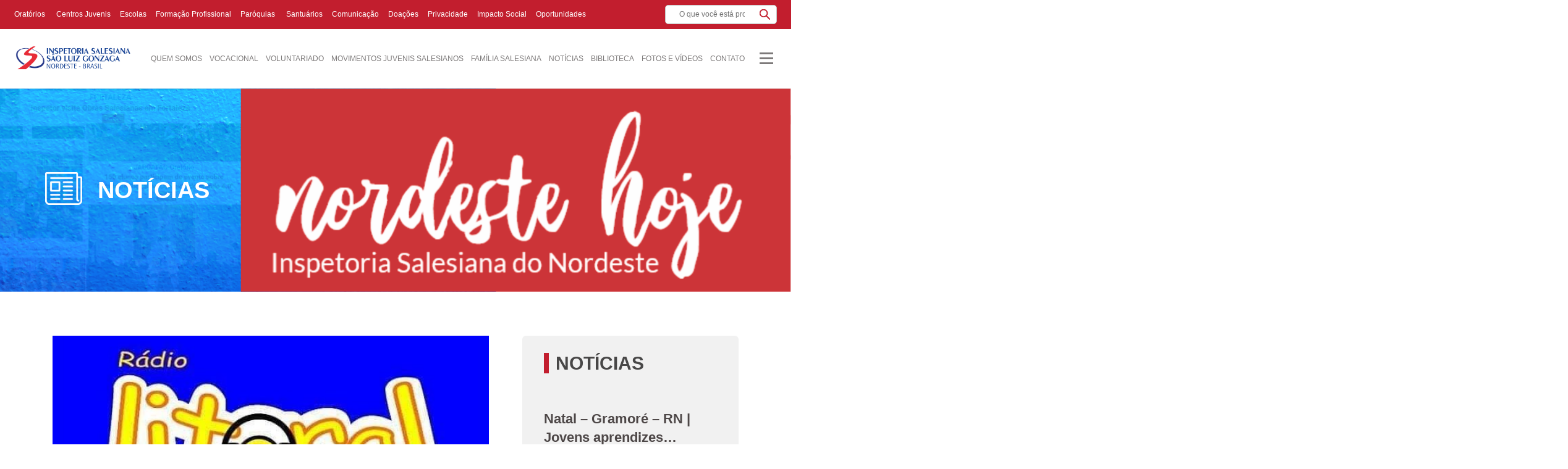

--- FILE ---
content_type: text/html; charset=UTF-8
request_url: https://salesianos.org.br/noticia/gramore-paroquia-sao-joao-bosco-missas-sao-transmitidas-pelo-radio/
body_size: 101448
content:
<!DOCTYPE html><html lang="lang="pt-BR""><head><meta charset="UTF-8"><meta name="viewport" content="width=device-width, initial-scale=1, shrink-to-fit=no"><link media="all" href="https://salesianos.org.br/wp-content/cache/autoptimize/css/autoptimize_dce46f63f6e8d4c3c1d86517db1f3519.css" rel="stylesheet"><title> Salesianos Nordeste | GRAMORÉ-Paróquia | Missas são transmitidas pelo Rádio</title><meta name='robots' content='index, follow, max-image-preview:large, max-snippet:-1, max-video-preview:-1' /><link rel="canonical" href="https://salesianos.org.br/noticia/gramore-paroquia-sao-joao-bosco-missas-sao-transmitidas-pelo-radio/" /><meta property="og:locale" content="pt_BR" /><meta property="og:type" content="article" /><meta property="og:title" content="GRAMORÉ-Paróquia | Missas são transmitidas pelo Rádio - Salesianos Nordeste" /><meta property="og:description" content="Desde o último domingo, 29, as missas da paróquia de São João Bosco, Gramoré, que já contavam com a transmissão via redes sociais, passaram a contar com a transmissão via emissora de rádio. Trata-se da Litoral Norte FM, que atua na frequência modular da 87,9. A emissora, que tem a presidência do senhor Carlos Nazareno, [&hellip;]" /><meta property="og:url" content="https://salesianos.org.br/noticia/gramore-paroquia-sao-joao-bosco-missas-sao-transmitidas-pelo-radio/" /><meta property="og:site_name" content="Salesianos Nordeste" /><meta property="og:image" content="https://salesianos.org.br/wp-content/uploads/2020/04/IMG-20200328-WA0176-e1586196853125.jpg" /><meta property="og:image:width" content="640" /><meta property="og:image:height" content="385" /><meta property="og:image:type" content="image/jpeg" /><meta name="twitter:card" content="summary_large_image" /><meta name="twitter:label1" content="Est. tempo de leitura" /><meta name="twitter:data1" content="1 minuto" /> <script type="application/ld+json" class="yoast-schema-graph">{"@context":"https://schema.org","@graph":[{"@type":"WebPage","@id":"https://salesianos.org.br/noticia/gramore-paroquia-sao-joao-bosco-missas-sao-transmitidas-pelo-radio/","url":"https://salesianos.org.br/noticia/gramore-paroquia-sao-joao-bosco-missas-sao-transmitidas-pelo-radio/","name":"GRAMORÉ-Paróquia | Missas são transmitidas pelo Rádio - Salesianos Nordeste","isPartOf":{"@id":"https://salesianos.org.br/#website"},"primaryImageOfPage":{"@id":"https://salesianos.org.br/noticia/gramore-paroquia-sao-joao-bosco-missas-sao-transmitidas-pelo-radio/#primaryimage"},"image":{"@id":"https://salesianos.org.br/noticia/gramore-paroquia-sao-joao-bosco-missas-sao-transmitidas-pelo-radio/#primaryimage"},"thumbnailUrl":"https://salesianos.org.br/wp-content/uploads/2020/04/IMG-20200328-WA0176-e1586196853125.jpg","datePublished":"2020-04-06T21:14:20+00:00","breadcrumb":{"@id":"https://salesianos.org.br/noticia/gramore-paroquia-sao-joao-bosco-missas-sao-transmitidas-pelo-radio/#breadcrumb"},"inLanguage":"pt-BR","potentialAction":[{"@type":"ReadAction","target":["https://salesianos.org.br/noticia/gramore-paroquia-sao-joao-bosco-missas-sao-transmitidas-pelo-radio/"]}]},{"@type":"ImageObject","inLanguage":"pt-BR","@id":"https://salesianos.org.br/noticia/gramore-paroquia-sao-joao-bosco-missas-sao-transmitidas-pelo-radio/#primaryimage","url":"https://salesianos.org.br/wp-content/uploads/2020/04/IMG-20200328-WA0176-e1586196853125.jpg","contentUrl":"https://salesianos.org.br/wp-content/uploads/2020/04/IMG-20200328-WA0176-e1586196853125.jpg","width":640,"height":385},{"@type":"BreadcrumbList","@id":"https://salesianos.org.br/noticia/gramore-paroquia-sao-joao-bosco-missas-sao-transmitidas-pelo-radio/#breadcrumb","itemListElement":[{"@type":"ListItem","position":1,"name":"Home","item":"https://salesianos.org.br/"},{"@type":"ListItem","position":2,"name":"GRAMORÉ-Paróquia | Missas são transmitidas pelo Rádio"}]},{"@type":"WebSite","@id":"https://salesianos.org.br/#website","url":"https://salesianos.org.br/","name":"Salesianos Nordeste","description":"","publisher":{"@id":"https://salesianos.org.br/#organization"},"potentialAction":[{"@type":"SearchAction","target":{"@type":"EntryPoint","urlTemplate":"https://salesianos.org.br/?s={search_term_string}"},"query-input":{"@type":"PropertyValueSpecification","valueRequired":true,"valueName":"search_term_string"}}],"inLanguage":"pt-BR"},{"@type":"Organization","@id":"https://salesianos.org.br/#organization","name":"Salesianos Nordeste","url":"https://salesianos.org.br/","logo":{"@type":"ImageObject","inLanguage":"pt-BR","@id":"https://salesianos.org.br/#/schema/logo/image/","url":"https://salesianos.org.br/wp-content/uploads/2024/06/cropped-Logos_Inspetoria-Nova-horizontal-03.png","contentUrl":"https://salesianos.org.br/wp-content/uploads/2024/06/cropped-Logos_Inspetoria-Nova-horizontal-03.png","width":547,"height":162,"caption":"Salesianos Nordeste"},"image":{"@id":"https://salesianos.org.br/#/schema/logo/image/"}}]}</script> <link rel="alternate" type="application/rss+xml" title="Feed para Salesianos Nordeste &raquo;" href="https://salesianos.org.br/feed/" /><link rel="alternate" type="application/rss+xml" title="Feed de comentários para Salesianos Nordeste &raquo;" href="https://salesianos.org.br/comments/feed/" /><link rel="alternate" type="application/rss+xml" title="Feed de comentários para Salesianos Nordeste &raquo; GRAMORÉ-Paróquia | Missas são transmitidas pelo Rádio" href="https://salesianos.org.br/noticia/gramore-paroquia-sao-joao-bosco-missas-sao-transmitidas-pelo-radio/feed/" /><link rel="alternate" title="oEmbed (JSON)" type="application/json+oembed" href="https://salesianos.org.br/wp-json/oembed/1.0/embed?url=https%3A%2F%2Fsalesianos.org.br%2Fnoticia%2Fgramore-paroquia-sao-joao-bosco-missas-sao-transmitidas-pelo-radio%2F" /><link rel="alternate" title="oEmbed (XML)" type="text/xml+oembed" href="https://salesianos.org.br/wp-json/oembed/1.0/embed?url=https%3A%2F%2Fsalesianos.org.br%2Fnoticia%2Fgramore-paroquia-sao-joao-bosco-missas-sao-transmitidas-pelo-radio%2F&#038;format=xml" /><style id='wp-img-auto-sizes-contain-inline-css' type='text/css'>img:is([sizes=auto i],[sizes^="auto," i]){contain-intrinsic-size:3000px 1500px}
/*# sourceURL=wp-img-auto-sizes-contain-inline-css */</style><style id='wp-emoji-styles-inline-css' type='text/css'>img.wp-smiley, img.emoji {
		display: inline !important;
		border: none !important;
		box-shadow: none !important;
		height: 1em !important;
		width: 1em !important;
		margin: 0 0.07em !important;
		vertical-align: -0.1em !important;
		background: none !important;
		padding: 0 !important;
	}
/*# sourceURL=wp-emoji-styles-inline-css */</style><style id='wp-block-library-inline-css' type='text/css'>:root{--wp-block-synced-color:#7a00df;--wp-block-synced-color--rgb:122,0,223;--wp-bound-block-color:var(--wp-block-synced-color);--wp-editor-canvas-background:#ddd;--wp-admin-theme-color:#007cba;--wp-admin-theme-color--rgb:0,124,186;--wp-admin-theme-color-darker-10:#006ba1;--wp-admin-theme-color-darker-10--rgb:0,107,160.5;--wp-admin-theme-color-darker-20:#005a87;--wp-admin-theme-color-darker-20--rgb:0,90,135;--wp-admin-border-width-focus:2px}@media (min-resolution:192dpi){:root{--wp-admin-border-width-focus:1.5px}}.wp-element-button{cursor:pointer}:root .has-very-light-gray-background-color{background-color:#eee}:root .has-very-dark-gray-background-color{background-color:#313131}:root .has-very-light-gray-color{color:#eee}:root .has-very-dark-gray-color{color:#313131}:root .has-vivid-green-cyan-to-vivid-cyan-blue-gradient-background{background:linear-gradient(135deg,#00d084,#0693e3)}:root .has-purple-crush-gradient-background{background:linear-gradient(135deg,#34e2e4,#4721fb 50%,#ab1dfe)}:root .has-hazy-dawn-gradient-background{background:linear-gradient(135deg,#faaca8,#dad0ec)}:root .has-subdued-olive-gradient-background{background:linear-gradient(135deg,#fafae1,#67a671)}:root .has-atomic-cream-gradient-background{background:linear-gradient(135deg,#fdd79a,#004a59)}:root .has-nightshade-gradient-background{background:linear-gradient(135deg,#330968,#31cdcf)}:root .has-midnight-gradient-background{background:linear-gradient(135deg,#020381,#2874fc)}:root{--wp--preset--font-size--normal:16px;--wp--preset--font-size--huge:42px}.has-regular-font-size{font-size:1em}.has-larger-font-size{font-size:2.625em}.has-normal-font-size{font-size:var(--wp--preset--font-size--normal)}.has-huge-font-size{font-size:var(--wp--preset--font-size--huge)}.has-text-align-center{text-align:center}.has-text-align-left{text-align:left}.has-text-align-right{text-align:right}.has-fit-text{white-space:nowrap!important}#end-resizable-editor-section{display:none}.aligncenter{clear:both}.items-justified-left{justify-content:flex-start}.items-justified-center{justify-content:center}.items-justified-right{justify-content:flex-end}.items-justified-space-between{justify-content:space-between}.screen-reader-text{border:0;clip-path:inset(50%);height:1px;margin:-1px;overflow:hidden;padding:0;position:absolute;width:1px;word-wrap:normal!important}.screen-reader-text:focus{background-color:#ddd;clip-path:none;color:#444;display:block;font-size:1em;height:auto;left:5px;line-height:normal;padding:15px 23px 14px;text-decoration:none;top:5px;width:auto;z-index:100000}html :where(.has-border-color){border-style:solid}html :where([style*=border-top-color]){border-top-style:solid}html :where([style*=border-right-color]){border-right-style:solid}html :where([style*=border-bottom-color]){border-bottom-style:solid}html :where([style*=border-left-color]){border-left-style:solid}html :where([style*=border-width]){border-style:solid}html :where([style*=border-top-width]){border-top-style:solid}html :where([style*=border-right-width]){border-right-style:solid}html :where([style*=border-bottom-width]){border-bottom-style:solid}html :where([style*=border-left-width]){border-left-style:solid}html :where(img[class*=wp-image-]){height:auto;max-width:100%}:where(figure){margin:0 0 1em}html :where(.is-position-sticky){--wp-admin--admin-bar--position-offset:var(--wp-admin--admin-bar--height,0px)}@media screen and (max-width:600px){html :where(.is-position-sticky){--wp-admin--admin-bar--position-offset:0px}}

/*# sourceURL=wp-block-library-inline-css */</style><style id='global-styles-inline-css' type='text/css'>:root{--wp--preset--aspect-ratio--square: 1;--wp--preset--aspect-ratio--4-3: 4/3;--wp--preset--aspect-ratio--3-4: 3/4;--wp--preset--aspect-ratio--3-2: 3/2;--wp--preset--aspect-ratio--2-3: 2/3;--wp--preset--aspect-ratio--16-9: 16/9;--wp--preset--aspect-ratio--9-16: 9/16;--wp--preset--color--black: #000000;--wp--preset--color--cyan-bluish-gray: #abb8c3;--wp--preset--color--white: #ffffff;--wp--preset--color--pale-pink: #f78da7;--wp--preset--color--vivid-red: #cf2e2e;--wp--preset--color--luminous-vivid-orange: #ff6900;--wp--preset--color--luminous-vivid-amber: #fcb900;--wp--preset--color--light-green-cyan: #7bdcb5;--wp--preset--color--vivid-green-cyan: #00d084;--wp--preset--color--pale-cyan-blue: #8ed1fc;--wp--preset--color--vivid-cyan-blue: #0693e3;--wp--preset--color--vivid-purple: #9b51e0;--wp--preset--gradient--vivid-cyan-blue-to-vivid-purple: linear-gradient(135deg,rgb(6,147,227) 0%,rgb(155,81,224) 100%);--wp--preset--gradient--light-green-cyan-to-vivid-green-cyan: linear-gradient(135deg,rgb(122,220,180) 0%,rgb(0,208,130) 100%);--wp--preset--gradient--luminous-vivid-amber-to-luminous-vivid-orange: linear-gradient(135deg,rgb(252,185,0) 0%,rgb(255,105,0) 100%);--wp--preset--gradient--luminous-vivid-orange-to-vivid-red: linear-gradient(135deg,rgb(255,105,0) 0%,rgb(207,46,46) 100%);--wp--preset--gradient--very-light-gray-to-cyan-bluish-gray: linear-gradient(135deg,rgb(238,238,238) 0%,rgb(169,184,195) 100%);--wp--preset--gradient--cool-to-warm-spectrum: linear-gradient(135deg,rgb(74,234,220) 0%,rgb(151,120,209) 20%,rgb(207,42,186) 40%,rgb(238,44,130) 60%,rgb(251,105,98) 80%,rgb(254,248,76) 100%);--wp--preset--gradient--blush-light-purple: linear-gradient(135deg,rgb(255,206,236) 0%,rgb(152,150,240) 100%);--wp--preset--gradient--blush-bordeaux: linear-gradient(135deg,rgb(254,205,165) 0%,rgb(254,45,45) 50%,rgb(107,0,62) 100%);--wp--preset--gradient--luminous-dusk: linear-gradient(135deg,rgb(255,203,112) 0%,rgb(199,81,192) 50%,rgb(65,88,208) 100%);--wp--preset--gradient--pale-ocean: linear-gradient(135deg,rgb(255,245,203) 0%,rgb(182,227,212) 50%,rgb(51,167,181) 100%);--wp--preset--gradient--electric-grass: linear-gradient(135deg,rgb(202,248,128) 0%,rgb(113,206,126) 100%);--wp--preset--gradient--midnight: linear-gradient(135deg,rgb(2,3,129) 0%,rgb(40,116,252) 100%);--wp--preset--font-size--small: 13px;--wp--preset--font-size--medium: 20px;--wp--preset--font-size--large: 36px;--wp--preset--font-size--x-large: 42px;--wp--preset--spacing--20: 0.44rem;--wp--preset--spacing--30: 0.67rem;--wp--preset--spacing--40: 1rem;--wp--preset--spacing--50: 1.5rem;--wp--preset--spacing--60: 2.25rem;--wp--preset--spacing--70: 3.38rem;--wp--preset--spacing--80: 5.06rem;--wp--preset--shadow--natural: 6px 6px 9px rgba(0, 0, 0, 0.2);--wp--preset--shadow--deep: 12px 12px 50px rgba(0, 0, 0, 0.4);--wp--preset--shadow--sharp: 6px 6px 0px rgba(0, 0, 0, 0.2);--wp--preset--shadow--outlined: 6px 6px 0px -3px rgb(255, 255, 255), 6px 6px rgb(0, 0, 0);--wp--preset--shadow--crisp: 6px 6px 0px rgb(0, 0, 0);}:where(.is-layout-flex){gap: 0.5em;}:where(.is-layout-grid){gap: 0.5em;}body .is-layout-flex{display: flex;}.is-layout-flex{flex-wrap: wrap;align-items: center;}.is-layout-flex > :is(*, div){margin: 0;}body .is-layout-grid{display: grid;}.is-layout-grid > :is(*, div){margin: 0;}:where(.wp-block-columns.is-layout-flex){gap: 2em;}:where(.wp-block-columns.is-layout-grid){gap: 2em;}:where(.wp-block-post-template.is-layout-flex){gap: 1.25em;}:where(.wp-block-post-template.is-layout-grid){gap: 1.25em;}.has-black-color{color: var(--wp--preset--color--black) !important;}.has-cyan-bluish-gray-color{color: var(--wp--preset--color--cyan-bluish-gray) !important;}.has-white-color{color: var(--wp--preset--color--white) !important;}.has-pale-pink-color{color: var(--wp--preset--color--pale-pink) !important;}.has-vivid-red-color{color: var(--wp--preset--color--vivid-red) !important;}.has-luminous-vivid-orange-color{color: var(--wp--preset--color--luminous-vivid-orange) !important;}.has-luminous-vivid-amber-color{color: var(--wp--preset--color--luminous-vivid-amber) !important;}.has-light-green-cyan-color{color: var(--wp--preset--color--light-green-cyan) !important;}.has-vivid-green-cyan-color{color: var(--wp--preset--color--vivid-green-cyan) !important;}.has-pale-cyan-blue-color{color: var(--wp--preset--color--pale-cyan-blue) !important;}.has-vivid-cyan-blue-color{color: var(--wp--preset--color--vivid-cyan-blue) !important;}.has-vivid-purple-color{color: var(--wp--preset--color--vivid-purple) !important;}.has-black-background-color{background-color: var(--wp--preset--color--black) !important;}.has-cyan-bluish-gray-background-color{background-color: var(--wp--preset--color--cyan-bluish-gray) !important;}.has-white-background-color{background-color: var(--wp--preset--color--white) !important;}.has-pale-pink-background-color{background-color: var(--wp--preset--color--pale-pink) !important;}.has-vivid-red-background-color{background-color: var(--wp--preset--color--vivid-red) !important;}.has-luminous-vivid-orange-background-color{background-color: var(--wp--preset--color--luminous-vivid-orange) !important;}.has-luminous-vivid-amber-background-color{background-color: var(--wp--preset--color--luminous-vivid-amber) !important;}.has-light-green-cyan-background-color{background-color: var(--wp--preset--color--light-green-cyan) !important;}.has-vivid-green-cyan-background-color{background-color: var(--wp--preset--color--vivid-green-cyan) !important;}.has-pale-cyan-blue-background-color{background-color: var(--wp--preset--color--pale-cyan-blue) !important;}.has-vivid-cyan-blue-background-color{background-color: var(--wp--preset--color--vivid-cyan-blue) !important;}.has-vivid-purple-background-color{background-color: var(--wp--preset--color--vivid-purple) !important;}.has-black-border-color{border-color: var(--wp--preset--color--black) !important;}.has-cyan-bluish-gray-border-color{border-color: var(--wp--preset--color--cyan-bluish-gray) !important;}.has-white-border-color{border-color: var(--wp--preset--color--white) !important;}.has-pale-pink-border-color{border-color: var(--wp--preset--color--pale-pink) !important;}.has-vivid-red-border-color{border-color: var(--wp--preset--color--vivid-red) !important;}.has-luminous-vivid-orange-border-color{border-color: var(--wp--preset--color--luminous-vivid-orange) !important;}.has-luminous-vivid-amber-border-color{border-color: var(--wp--preset--color--luminous-vivid-amber) !important;}.has-light-green-cyan-border-color{border-color: var(--wp--preset--color--light-green-cyan) !important;}.has-vivid-green-cyan-border-color{border-color: var(--wp--preset--color--vivid-green-cyan) !important;}.has-pale-cyan-blue-border-color{border-color: var(--wp--preset--color--pale-cyan-blue) !important;}.has-vivid-cyan-blue-border-color{border-color: var(--wp--preset--color--vivid-cyan-blue) !important;}.has-vivid-purple-border-color{border-color: var(--wp--preset--color--vivid-purple) !important;}.has-vivid-cyan-blue-to-vivid-purple-gradient-background{background: var(--wp--preset--gradient--vivid-cyan-blue-to-vivid-purple) !important;}.has-light-green-cyan-to-vivid-green-cyan-gradient-background{background: var(--wp--preset--gradient--light-green-cyan-to-vivid-green-cyan) !important;}.has-luminous-vivid-amber-to-luminous-vivid-orange-gradient-background{background: var(--wp--preset--gradient--luminous-vivid-amber-to-luminous-vivid-orange) !important;}.has-luminous-vivid-orange-to-vivid-red-gradient-background{background: var(--wp--preset--gradient--luminous-vivid-orange-to-vivid-red) !important;}.has-very-light-gray-to-cyan-bluish-gray-gradient-background{background: var(--wp--preset--gradient--very-light-gray-to-cyan-bluish-gray) !important;}.has-cool-to-warm-spectrum-gradient-background{background: var(--wp--preset--gradient--cool-to-warm-spectrum) !important;}.has-blush-light-purple-gradient-background{background: var(--wp--preset--gradient--blush-light-purple) !important;}.has-blush-bordeaux-gradient-background{background: var(--wp--preset--gradient--blush-bordeaux) !important;}.has-luminous-dusk-gradient-background{background: var(--wp--preset--gradient--luminous-dusk) !important;}.has-pale-ocean-gradient-background{background: var(--wp--preset--gradient--pale-ocean) !important;}.has-electric-grass-gradient-background{background: var(--wp--preset--gradient--electric-grass) !important;}.has-midnight-gradient-background{background: var(--wp--preset--gradient--midnight) !important;}.has-small-font-size{font-size: var(--wp--preset--font-size--small) !important;}.has-medium-font-size{font-size: var(--wp--preset--font-size--medium) !important;}.has-large-font-size{font-size: var(--wp--preset--font-size--large) !important;}.has-x-large-font-size{font-size: var(--wp--preset--font-size--x-large) !important;}
/*# sourceURL=global-styles-inline-css */</style><style id='classic-theme-styles-inline-css' type='text/css'>/*! This file is auto-generated */
.wp-block-button__link{color:#fff;background-color:#32373c;border-radius:9999px;box-shadow:none;text-decoration:none;padding:calc(.667em + 2px) calc(1.333em + 2px);font-size:1.125em}.wp-block-file__button{background:#32373c;color:#fff;text-decoration:none}
/*# sourceURL=/wp-includes/css/classic-themes.min.css */</style><style id='contact-form-7-inline-css' type='text/css'>.wpcf7 .wpcf7-recaptcha iframe {margin-bottom: 0;}.wpcf7 .wpcf7-recaptcha[data-align="center"] > div {margin: 0 auto;}.wpcf7 .wpcf7-recaptcha[data-align="right"] > div {margin: 0 0 0 auto;}
/*# sourceURL=contact-form-7-inline-css */</style> <script type="text/javascript" src="https://salesianos.org.br/wp-includes/js/jquery/jquery.min.js?ver=3.7.1" id="jquery-core-js"></script> <link rel="https://api.w.org/" href="https://salesianos.org.br/wp-json/" /><link rel="alternate" title="JSON" type="application/json" href="https://salesianos.org.br/wp-json/wp/v2/noticia/32734" /><link rel="EditURI" type="application/rsd+xml" title="RSD" href="https://salesianos.org.br/xmlrpc.php?rsd" /><link rel='shortlink' href='https://salesianos.org.br/?p=32734' /><link rel="icon" href="https://salesianos.org.br/wp-content/uploads/2022/10/cropped-Imagem-portal-1-32x32.png" sizes="32x32" /><link rel="icon" href="https://salesianos.org.br/wp-content/uploads/2022/10/cropped-Imagem-portal-1-192x192.png" sizes="192x192" /><link rel="apple-touch-icon" href="https://salesianos.org.br/wp-content/uploads/2022/10/cropped-Imagem-portal-1-180x180.png" /><meta name="msapplication-TileImage" content="https://salesianos.org.br/wp-content/uploads/2022/10/cropped-Imagem-portal-1-270x270.png" /> <script src="https://www.google.com/recaptcha/api.js"></script> </head><body class="wp-singular noticia-template-default single single-noticia postid-32734 wp-custom-logo wp-theme-cartello"><header class="header"><div class="higher"><div class="container"><div class="row"><div class="col-lg-10 d-flex align-items-center"><nav class="menu-higher d-none d-lg-block"><ul id="menu-menu-superior" class="menu"><li id="menu-item-288" class="menu-item menu-item-type-post_type menu-item-object-page menu-item-288"><a href="https://salesianos.org.br/oratorios/">Oratórios</a></li><li id="menu-item-309" class="menu-item menu-item-type-post_type menu-item-object-page menu-item-309"><a href="https://salesianos.org.br/centros-juvenis/"> Centros Juvenis</a></li><li id="menu-item-310" class="menu-item menu-item-type-post_type menu-item-object-page menu-item-310"><a href="https://salesianos.org.br/escolas/">Escolas</a></li><li id="menu-item-311" class="menu-item menu-item-type-post_type menu-item-object-page menu-item-311"><a href="https://salesianos.org.br/formacao-profissional/">Formação Profissional</a></li><li id="menu-item-312" class="menu-item menu-item-type-post_type menu-item-object-page menu-item-312"><a href="https://salesianos.org.br/paroquias/">Paróquias</a></li><li id="menu-item-313" class="menu-item menu-item-type-post_type menu-item-object-page menu-item-313"><a href="https://salesianos.org.br/santuarios/"> Santuários</a></li><li id="menu-item-314" class="menu-item menu-item-type-post_type menu-item-object-page menu-item-314"><a href="https://salesianos.org.br/comunicacao/">Comunicação</a></li><li id="menu-item-58174" class="menu-item menu-item-type-post_type menu-item-object-page menu-item-58174"><a href="https://salesianos.org.br/solidariedade/">Doações</a></li><li id="menu-item-417888" class="menu-item menu-item-type-custom menu-item-object-custom menu-item-417888"><a href="https://privacidade.salesianos.org.br/">Privacidade</a></li><li id="menu-item-437307" class="menu-item menu-item-type-custom menu-item-object-custom menu-item-437307"><a href="https://impactosocial.salesianos.org.br/">Impacto Social</a></li><li id="menu-item-453876" class="menu-item menu-item-type-post_type menu-item-object-page menu-item-453876"><a href="https://salesianos.org.br/oportunidades/">Oportunidades</a></li></ul></nav></div><div class="col-lg-2"><form class="search" method="get" action="https://salesianos.org.br" role="search"> <input class="search-input" type="search" name="s" placeholder="O que você está procurando?"> <button class="search-submit" type="submit" role="button"></button></form></div></div></div></div><div class="topBar d-lg-none"><div class="containter"><div class="row"><div class="col-6 d-flex align-items-center"></div><div class="col-6 align-items-center"><nav class="menu-higher"><ul id="menu-menu-superior-1" class="menu"><li class="menu-item menu-item-type-post_type menu-item-object-page menu-item-288"><a href="https://salesianos.org.br/oratorios/">Oratórios</a></li><li class="menu-item menu-item-type-post_type menu-item-object-page menu-item-309"><a href="https://salesianos.org.br/centros-juvenis/"> Centros Juvenis</a></li><li class="menu-item menu-item-type-post_type menu-item-object-page menu-item-310"><a href="https://salesianos.org.br/escolas/">Escolas</a></li><li class="menu-item menu-item-type-post_type menu-item-object-page menu-item-311"><a href="https://salesianos.org.br/formacao-profissional/">Formação Profissional</a></li><li class="menu-item menu-item-type-post_type menu-item-object-page menu-item-312"><a href="https://salesianos.org.br/paroquias/">Paróquias</a></li><li class="menu-item menu-item-type-post_type menu-item-object-page menu-item-313"><a href="https://salesianos.org.br/santuarios/"> Santuários</a></li><li class="menu-item menu-item-type-post_type menu-item-object-page menu-item-314"><a href="https://salesianos.org.br/comunicacao/">Comunicação</a></li><li class="menu-item menu-item-type-post_type menu-item-object-page menu-item-58174"><a href="https://salesianos.org.br/solidariedade/">Doações</a></li><li class="menu-item menu-item-type-custom menu-item-object-custom menu-item-417888"><a href="https://privacidade.salesianos.org.br/">Privacidade</a></li><li class="menu-item menu-item-type-custom menu-item-object-custom menu-item-437307"><a href="https://impactosocial.salesianos.org.br/">Impacto Social</a></li><li class="menu-item menu-item-type-post_type menu-item-object-page menu-item-453876"><a href="https://salesianos.org.br/oportunidades/">Oportunidades</a></li></ul></nav></div></div></div></div><div class="container"><div class="row"><div class="col-7 col-lg-3 col-xl-2 d-flex align-items-center"> <a href="https://salesianos.org.br/" class="custom-logo-link" rel="home"><img width="547" height="162" src="https://salesianos.org.br/wp-content/uploads/2024/06/cropped-Logos_Inspetoria-Nova-horizontal-03.png" class="custom-logo" alt="Salesianos Nordeste" decoding="async" fetchpriority="high" srcset="https://salesianos.org.br/wp-content/uploads/2024/06/cropped-Logos_Inspetoria-Nova-horizontal-03.png 547w, https://salesianos.org.br/wp-content/uploads/2024/06/cropped-Logos_Inspetoria-Nova-horizontal-03-250x74.png 250w, https://salesianos.org.br/wp-content/uploads/2024/06/cropped-Logos_Inspetoria-Nova-horizontal-03-120x36.png 120w" sizes="(max-width: 547px) 100vw, 547px" /></a></div><div class="col-5 col-lg-9 col-xl-10 d-flex align-items-center justify-content-end"><nav class="menu-desktop d-none d-lg-block"><ul id="menu-menu-principal" class="menu"><li id="menu-item-38" class="menu-item menu-item-type-post_type menu-item-object-page menu-item-has-children menu-item-38"><a href="https://salesianos.org.br/quem-somos/">Quem Somos</a><ul class="sub-menu"><li id="menu-item-40882" class="menu-item menu-item-type-custom menu-item-object-custom menu-item-40882"><a href="https://salesianos.org.br/os-jovens/">Os Jovens</a></li><li id="menu-item-40883" class="menu-item menu-item-type-custom menu-item-object-custom menu-item-40883"><a href="https://salesianos.org.br/sistema-educativo/">Sistema Educativo</a></li><li id="menu-item-40884" class="menu-item menu-item-type-custom menu-item-object-custom menu-item-40884"><a href="https://salesianos.org.br/estrutura-e-processos/">Estruturas e Processos</a></li><li id="menu-item-40939" class="menu-item menu-item-type-post_type menu-item-object-page menu-item-40939"><a href="https://salesianos.org.br/santidade-salesiana/">Santidade Salesiana</a></li></ul></li><li id="menu-item-453586" class="menu-item menu-item-type-custom menu-item-object-custom menu-item-453586"><a href="https://vocacaosalesiana.org.br/">Vocacional</a></li><li id="menu-item-39" class="menu-item menu-item-type-post_type menu-item-object-page menu-item-39"><a href="https://salesianos.org.br/voluntariado/">Voluntariado</a></li><li id="menu-item-40" class="menu-item menu-item-type-post_type menu-item-object-page menu-item-40"><a href="https://salesianos.org.br/mjs/">Movimentos Juvenis Salesianos</a></li><li id="menu-item-95" class="menu-item menu-item-type-post_type menu-item-object-page menu-item-95"><a href="https://salesianos.org.br/familia-salesiana/">Família Salesiana</a></li><li id="menu-item-43" class="menu-item menu-item-type-post_type menu-item-object-page menu-item-43"><a href="https://salesianos.org.br/noticias/">Notícias</a></li><li id="menu-item-42318" class="menu-item menu-item-type-post_type menu-item-object-page menu-item-42318"><a href="https://salesianos.org.br/biblioteca/">Biblioteca</a></li><li id="menu-item-43306" class="menu-item menu-item-type-post_type menu-item-object-page menu-item-43306"><a href="https://salesianos.org.br/fotos-e-videos/">Fotos e Vídeos</a></li><li id="menu-item-43457" class="menu-item menu-item-type-post_type menu-item-object-page menu-item-43457"><a href="https://salesianos.org.br/contato/">Contato</a></li></ul></nav> <button class="btn-search d-lg-none"></button> <button class="btn-hamburger"> <span class="line"></span> <span class="line"></span> <span class="line"></span> </button><nav class="nav-mobile"><div class="d-lg-none menu-principal"><ul id="menu-menu-principal-1" class="menu"><li class="menu-item menu-item-type-post_type menu-item-object-page menu-item-has-children menu-item-38"><a href="https://salesianos.org.br/quem-somos/">Quem Somos</a><ul class="sub-menu"><li class="menu-item menu-item-type-custom menu-item-object-custom menu-item-40882"><a href="https://salesianos.org.br/os-jovens/">Os Jovens</a></li><li class="menu-item menu-item-type-custom menu-item-object-custom menu-item-40883"><a href="https://salesianos.org.br/sistema-educativo/">Sistema Educativo</a></li><li class="menu-item menu-item-type-custom menu-item-object-custom menu-item-40884"><a href="https://salesianos.org.br/estrutura-e-processos/">Estruturas e Processos</a></li><li class="menu-item menu-item-type-post_type menu-item-object-page menu-item-40939"><a href="https://salesianos.org.br/santidade-salesiana/">Santidade Salesiana</a></li></ul></li><li class="menu-item menu-item-type-custom menu-item-object-custom menu-item-453586"><a href="https://vocacaosalesiana.org.br/">Vocacional</a></li><li class="menu-item menu-item-type-post_type menu-item-object-page menu-item-39"><a href="https://salesianos.org.br/voluntariado/">Voluntariado</a></li><li class="menu-item menu-item-type-post_type menu-item-object-page menu-item-40"><a href="https://salesianos.org.br/mjs/">Movimentos Juvenis Salesianos</a></li><li class="menu-item menu-item-type-post_type menu-item-object-page menu-item-95"><a href="https://salesianos.org.br/familia-salesiana/">Família Salesiana</a></li><li class="menu-item menu-item-type-post_type menu-item-object-page menu-item-43"><a href="https://salesianos.org.br/noticias/">Notícias</a></li><li class="menu-item menu-item-type-post_type menu-item-object-page menu-item-42318"><a href="https://salesianos.org.br/biblioteca/">Biblioteca</a></li><li class="menu-item menu-item-type-post_type menu-item-object-page menu-item-43306"><a href="https://salesianos.org.br/fotos-e-videos/">Fotos e Vídeos</a></li><li class="menu-item menu-item-type-post_type menu-item-object-page menu-item-43457"><a href="https://salesianos.org.br/contato/">Contato</a></li></ul></div><div class="menu-auxiliar"><ul id="menu-menu-auxiliar" class="menu"><li id="menu-item-43456" class="menu-item menu-item-type-post_type menu-item-object-page menu-item-43456"><a href="https://salesianos.org.br/agenda/">Agenda</a></li><li id="menu-item-30409" class="menu-item menu-item-type-custom menu-item-object-custom menu-item-30409"><a target="_blank" href="https://inspetoriasalesiana.vagas.solides.com.br/">Trabalhe Conosco</a></li><li id="menu-item-30410" class="menu-item menu-item-type-custom menu-item-object-custom menu-item-30410"><a href="https://accounts.google.com/signin/v2/identifier?continue=https%3A%2F%2Fmail.google.com%2Fmail%2F&#038;service=mail&#038;hd=salesianos.org.br&#038;sacu=1&#038;flowName=GlifWebSignIn&#038;flowEntry=AddSession">Webmail</a></li></ul></div></nav><form class="search" method="get" action="https://salesianos.org.br" role="search"> <input class="search-input" type="search" name="s" placeholder="O que você está procurando?"> <button class="search-submit" type="submit" role="button"></button></form></div></div></div>  <script async src="https://www.googletagmanager.com/gtag/js?id=UA-118982152-1"></script> <meta name="adopt-website-id" content="7cbe3cca-5f31-4701-8676-17481f709f75" /> <script src="//tag.goadopt.io/injector.js?website_code=7cbe3cca-5f31-4701-8676-17481f709f75" 
class="adopt-injector"></script> </header><main><section class="featured"><div class="featured__image d-md-none" style="background-image: url(https://salesianos.org.br/wp-content/uploads/2022/10/nhbanner.png);"><div class="container"><div class="row"><div class="col-12"><div class="featured__info"><figure class="featured__info--icon"> <img src="https://salesianos.org.br/wp-content/uploads/2022/09/NORICIAS-e1662643451347.png"></figure><h2 class="featured__info--head">NOTÍCIAS</h2></div></div></div></div></div><div class="featured__image d-none d-md-block" style="background-image: url(https://salesianos.org.br/wp-content/uploads/2022/10/nhdesktop.png);"><div class="container"><div class="row"><div class="col-12"><div class="featured__info"><figure class="featured__info--icon"> <img src="https://salesianos.org.br/wp-content/uploads/2022/09/NORICIAS-e1662643451347.png"></figure><h2 class="featured__info--head">NOTÍCIAS</h2></div></div></div></div></div></section><section class="content"><div class="container"><div class="row"><div class="col-lg-8"><article class="post"><h2 class="post__info--head d-lg-none">GRAMORÉ-Paróquia | Missas são transmitidas pelo Rádio</h2><figure class="post__image"> <img width="640" height="385" src="https://salesianos.org.br/wp-content/uploads/2020/04/IMG-20200328-WA0176-e1586196853125.jpg" class="attachment-post-thumbnail size-post-thumbnail wp-post-image" alt="" decoding="async" srcset="https://salesianos.org.br/wp-content/uploads/2020/04/IMG-20200328-WA0176-e1586196853125.jpg 640w, https://salesianos.org.br/wp-content/uploads/2020/04/IMG-20200328-WA0176-e1586196853125-250x150.jpg 250w, https://salesianos.org.br/wp-content/uploads/2020/04/IMG-20200328-WA0176-e1586196853125-120x72.jpg 120w" sizes="(max-width: 640px) 100vw, 640px" /></figure><div class="post__info"><h2 class="post__info--head d-none d-lg-block">GRAMORÉ-Paróquia | Missas são transmitidas pelo Rádio</h2> <span class="post__info--date">6 de abril de 2020</span> <span class='d-none d-lg-none'><strong>Por</strong> paulo</span><div class="shared"> <span>Compartilhe: </span><div class="a2a_kit a2a_kit_size_32 a2a_default_style"> <a class="a2a_dd"></a><div class="info" style="display: none;"> <a class="a2a_button_facebook"></a> <a class="a2a_button_instagram"></a> <a class="a2a_button_twitter"></a></div></div> <script async src="https://static.addtoany.com/menu/page.js"></script> </div><div class="post__info--text"><p>Desde o último domingo, 29, as missas da paróquia de São João Bosco, Gramoré, que já contavam com a transmissão via redes sociais, passaram a contar com a transmissão via emissora de rádio.</p><p>Trata-se da Litoral Norte FM, que atua na frequência modular da 87,9. A emissora, que tem a presidência do senhor Carlos Nazareno, tem a sua sede na área territorial da paróquia de São João Bosco, mais precisamente na comunidade de Gramorezinho, no bairro de Lagoa Azul, podendo ser facilmente sintonizada.</p><p>Lembrando que a transmissão vai ao ar às 08h e às 19h15.</p><p><em>Por Janaína Galvão</em></p></div></div></article></div><div class="col-lg-4 d-none d-lg-block"><div class="aboutBox"><h3 class="aboutBox__head">NOTÍCIAS</h3><div class="aboutBox__item "><h4 class="aboutBox__item--head">Natal &#8211; Gramoré &#8211; RN | Jovens aprendizes vivenciam aula prática no Rio Potengi</h4><div class="aboutBox__item--text"><p>Algumas turmas de jovens aprendizes do CEDB Gramoré, em Natal (RN), participaram, nesta terça-feira, de uma experiência educativa enriquecedora por meio do Projeto Barco Escola RN, em um passeio formativo pelo Rio Potengi. A atividade transformou o rio em uma verdadeira sala de aula a céu aberto, unindo conhecimento, vivência e contato direto com o território. O passeio teve [&hellip;]</p></div> <a href="https://salesianos.org.br/noticia/456484/" class="aboutBox__item--link">VER MAIS</a></div><div class="aboutBox__item "><h4 class="aboutBox__item--head">AREIA BRANCA (RN) | Na Obra Social, Colônia de Férias reúne 350 crianças</h4><div class="aboutBox__item--text"><p>A Colônia de Férias realizada em Areia Branca teve início no dia 19 de janeiro, no Centro Juvenil Dom Bosco, reunindo cerca de 350 crianças da comunidade. Inspirada no carisma salesiano e no sonho de Dom Bosco, a iniciativa tem proporcionado dias marcados pela alegria, acolhida e espírito de família, oferecendo às crianças um ambiente [&hellip;]</p></div> <a href="https://salesianos.org.br/noticia/areia-branca-rn-na-obra-social-colonia-de-ferias-reune-350-criancas/" class="aboutBox__item--link">VER MAIS</a></div><div class="aboutBox__item "><h4 class="aboutBox__item--head">COMUNICAÇÃO | RÁDIO COMUNITÁRIA DOM BOSCO FM 98,5 TRAÇA ROTA 2026</h4><div class="aboutBox__item--text"><p>Na tarde desta quarta-feira, no Salão Católico dos Embriões, em Caetés I, Abreu e Lima, PE, reuniram-se comunicadores e apoiadores da Rádio Comunitária Dom Bosco FM 98,5. Na reunião, compareceram também os salesianos da comunidade local e membros da coordenação da Associação Missionária Amanhecer (AMA), grupo que vem assessorando a FM em seu desenvolvimento. A [&hellip;]</p></div> <a href="https://salesianos.org.br/noticia/comunicacao-radio-comunitaria-dom-bosco-fm-985-traca-rota-2026/" class="aboutBox__item--link">VER MAIS</a></div></div><div class="aboutBox d-none"><h3 class="aboutBox__head" >TEMAS</h3><div id="sidebar-primary" class="sidebar"><div id="block-7" class="widget widget_block widget_tag_cloud"></div></div></div><div class="aboutBox"><h3 class="aboutBox__head d-none">INSTAGRAM</h3></div><div class="aboutBox"><h3 class="aboutBox__head d-none">YOUTUBE</h3></div></div></div></div></section><div class="advertising"><div class="container"><div class="row"><div class="col-12 d-none"> <iframe id='aac6c361' name='aac6c361' src='https://cartello.com.br/revive-adserver/www/delivery/afr.php?zoneid=3&amp;cb=INSERT_RANDOM_NUMBER_HERE' frameborder='0' scrolling='no' width='800' height='312' allow='autoplay'><a href='https://cartello.com.br/revive-adserver/www/delivery/ck.php?n=a99b9630&amp;cb=INSERT_RANDOM_NUMBER_HERE' target='_blank'><img src='https://cartello.com.br/revive-adserver/www/delivery/avw.php?zoneid=3&amp;cb=INSERT_RANDOM_NUMBER_HERE&amp;n=a99b9630' border='0' alt='' /></a></iframe></div></div></div></div><style>.social{padding:50px 20px}.social__head{font-size:1.875rem;line-height:2.438rem;font-weight:700;color:#c21e2e;border-bottom:1px solid rgba(62,64,62,.52);padding:0 0 10.5px;margin:0 0 36px;width:100%;position:relative}.social__head:after{content:"+";position:absolute;right:0}.social__head.active:after{content:"-"}.social__item{border-radius:7px;padding:0 5px}.social ::-webkit-scrollbar{width:5px}.social ::-webkit-scrollbar-track{background:#f1f1f1}.social ::-webkit-scrollbar-thumb{background:#c21e2e;border-radius:10px}.social ::-webkit-scrollbar-thumb:hover{background:#555}@media (min-width:992px){.social{padding:41px 0 98px}.social__head{margin:0 0 49.5px}.social .col-lg-6{padding-right:45px}.social .col-lg-6:first-child{padding-left:45px}}</style><section class="social "><div class="container"><div class="row"><div class="col-lg-6"><h2 class="social__head">Youtube</h2><div class="social__item"><div id="sb_youtube_sbyUCRHPpkKxlJj681vNcm0Fg6" 
 class="sb_youtube sby_layout_grid sby_col_2 sby_mob_col_1 sby_palette_inherit  sby_width_resp" 
 data-feedid="sby_UCRHPpkK_xlJj681vNcm-0Fg#6" 
 data-shortcode-atts="{&quot;feed&quot;:&quot;1&quot;}" 
 data-cols="2" 
 data-colsmobile="1" 
 data-num="6" 
 data-nummobile="6" 
 data-channel-subscribers="1.7K subscribers"	data-subscribe-btn="1" 
 data-subscribe-btn-text="Inscreva-se" 
 data_channel_header_colors ="{&quot;channelName&quot;:&quot;&quot;,&quot;subscribeCount&quot;:&quot;&quot;,&quot;buttonBackground&quot;:&quot;&quot;,&quot;buttonText&quot;:&quot;&quot;}"
 data-sby-flags="resizeDisable" data-postid="456450" data-sby-supports-lightbox="1" 
 data-videocardlayout="vertical" 
><div class="sby_items_wrap" style="padding: 5px;"><div class="sby_item  sby_new sby_transition" id="sby_UCRHPpkK_xlJj681vNcm-0Fg_TVultZkK-Ec" data-date="1769271864" data-video-id="TVultZkK-Ec"><div class="sby_inner_item"><div class="sby_video_thumbnail_wrap sby_item_video_thumbnail_wrap"> <a class="sby_video_thumbnail sby_item_video_thumbnail" href="https://www.youtube.com/watch?v=TVultZkK-Ec" target="_blank" rel="noopener" data-full-res="https://i1.ytimg.com/vi/TVultZkK-Ec/maxresdefault.jpg" data-img-src-set="{&quot;120&quot;:&quot;https:\/\/i1.ytimg.com\/vi\/TVultZkK-Ec\/default.jpg&quot;,&quot;320&quot;:&quot;https:\/\/i1.ytimg.com\/vi\/TVultZkK-Ec\/mqdefault.jpg&quot;,&quot;480&quot;:&quot;https:\/\/i1.ytimg.com\/vi\/TVultZkK-Ec\/hqdefault.jpg&quot;,&quot;640&quot;:&quot;https:\/\/i1.ytimg.com\/vi\/TVultZkK-Ec\/sddefault.jpg&quot;}" data-video-id="TVultZkK-Ec" data-video-title="Primeira Profissão Religiosa - Jaboatão - Colônia - 24 de janeiro de 2026"> <img src="https://salesianos.org.br/wp-content/plugins/feeds-for-youtube/img/placeholder.png" alt="Também a nós ele chama para vivermos na igreja o projeto de nosso fundador como apostos dos jovens.  Inspetoria Salesiana São Luiz Gonzaga (Recife)
Inspetoria N. Senhora Auxiliadora (São Paulo)
Inspetoria São Pio X (Porto Alegre)  PRIMEIRA PROFISSÃO DOS NOVIÇOS  Este momento, mais que especial, acontece no dia 24 de janeiro, às 9h, na Basílica de Nossa Senhora Auxiliadora, em Jaboatão dos Guararapes (PE), com transmissão ao vivo pelo canal do YouTube Salesianos Nordeste."><div class="sby_thumbnail_hover sby_item_video_thumbnail_hover"><div class="sby_thumbnail_hover_inner"> <span class="sby_video_title" >Primeira Profissão Religiosa - Jaboatão - Colônia - 24 de janeiro de 2026</span></div></div><div class="sby_play_btn" > <span class="sby_play_btn_bg"></span> <svg aria-hidden="true" focusable="false" data-prefix="fab" data-icon="youtube" role="img" xmlns="http://www.w3.org/2000/svg" viewBox="0 0 576 512" class="svg-inline--fa fa-youtube fa-w-18"><path fill="currentColor" d="M549.655 124.083c-6.281-23.65-24.787-42.276-48.284-48.597C458.781 64 288 64 288 64S117.22 64 74.629 75.486c-23.497 6.322-42.003 24.947-48.284 48.597-11.412 42.867-11.412 132.305-11.412 132.305s0 89.438 11.412 132.305c6.281 23.65 24.787 41.5 48.284 47.821C117.22 448 288 448 288 448s170.78 0 213.371-11.486c23.497-6.321 42.003-24.171 48.284-47.821 11.412-42.867 11.412-132.305 11.412-132.305s0-89.438-11.412-132.305zm-317.51 213.508V175.185l142.739 81.205-142.739 81.201z" class=""></path></svg></div> <span class="sby_loader sby_hidden" style="background-color: rgb(255, 255, 255);"></span> </a></div></div></div><div class="sby_item  sby_new sby_transition" id="sby_UCRHPpkK_xlJj681vNcm-0Fg_ZAB3AA72B7Q" data-date="1767279127" data-video-id="ZAB3AA72B7Q"><div class="sby_inner_item"><div class="sby_video_thumbnail_wrap sby_item_video_thumbnail_wrap"> <a class="sby_video_thumbnail sby_item_video_thumbnail" href="https://www.youtube.com/watch?v=ZAB3AA72B7Q" target="_blank" rel="noopener" data-full-res="https://i3.ytimg.com/vi/ZAB3AA72B7Q/maxresdefault.jpg" data-img-src-set="{&quot;120&quot;:&quot;https:\/\/i3.ytimg.com\/vi\/ZAB3AA72B7Q\/default.jpg&quot;,&quot;320&quot;:&quot;https:\/\/i3.ytimg.com\/vi\/ZAB3AA72B7Q\/mqdefault.jpg&quot;,&quot;480&quot;:&quot;https:\/\/i3.ytimg.com\/vi\/ZAB3AA72B7Q\/hqdefault.jpg&quot;,&quot;640&quot;:&quot;https:\/\/i3.ytimg.com\/vi\/ZAB3AA72B7Q\/sddefault.jpg&quot;}" data-video-id="ZAB3AA72B7Q" data-video-title="Profissão Perpétua dos Salesianos Giovanni Morais e Marcelo da Costa- 31 de Janeiro 2026 - 09h00"> <img src="https://salesianos.org.br/wp-content/plugins/feeds-for-youtube/img/placeholder.png" alt="A Inspetoria Salesiana São Luiz Gonzaga, agradecida a Deus pelo dom da vocação à Vida Religiosa Consagrada, unida a nossos familiares e a nós:  S. Giovanni de Lucena Morais, SDB 
S. Marcelo Augusto da Costa, SDB  temos a alegria e a honra de convidar para a Celebração Eucarística na qual emitiremos a Profissão Perpétua na Sociedade de São Francisco de Sales.  31 de Janeiro de 2026, às 09h00
Basílica Nossa Senhora Auxiliadora
Colônia Salesiana São Sebastião 
Jaboatão dos Guararapes-PE"><div class="sby_thumbnail_hover sby_item_video_thumbnail_hover"><div class="sby_thumbnail_hover_inner"> <span class="sby_video_title" >Profissão Perpétua dos Salesianos Giovanni Morais e Marcelo da Costa- 31 de Janeiro 2026 - 09h00</span></div></div><div class="sby_play_btn" > <span class="sby_play_btn_bg"></span> <svg aria-hidden="true" focusable="false" data-prefix="fab" data-icon="youtube" role="img" xmlns="http://www.w3.org/2000/svg" viewBox="0 0 576 512" class="svg-inline--fa fa-youtube fa-w-18"><path fill="currentColor" d="M549.655 124.083c-6.281-23.65-24.787-42.276-48.284-48.597C458.781 64 288 64 288 64S117.22 64 74.629 75.486c-23.497 6.322-42.003 24.947-48.284 48.597-11.412 42.867-11.412 132.305-11.412 132.305s0 89.438 11.412 132.305c6.281 23.65 24.787 41.5 48.284 47.821C117.22 448 288 448 288 448s170.78 0 213.371-11.486c23.497-6.321 42.003-24.171 48.284-47.821 11.412-42.867 11.412-132.305 11.412-132.305s0-89.438-11.412-132.305zm-317.51 213.508V175.185l142.739 81.205-142.739 81.201z" class=""></path></svg></div> <span class="sby_loader sby_hidden" style="background-color: rgb(255, 255, 255);"></span> </a></div></div></div><div class="sby_item  sby_new sby_transition" id="sby_UCRHPpkK_xlJj681vNcm-0Fg_nOf_BZ24G7s" data-date="1765621946" data-video-id="nOf_BZ24G7s"><div class="sby_inner_item"><div class="sby_video_thumbnail_wrap sby_item_video_thumbnail_wrap"> <a class="sby_video_thumbnail sby_item_video_thumbnail" href="https://www.youtube.com/watch?v=nOf_BZ24G7s" target="_blank" rel="noopener" data-full-res="https://i3.ytimg.com/vi/nOf_BZ24G7s/maxresdefault.jpg" data-img-src-set="{&quot;120&quot;:&quot;https:\/\/i3.ytimg.com\/vi\/nOf_BZ24G7s\/default.jpg&quot;,&quot;320&quot;:&quot;https:\/\/i3.ytimg.com\/vi\/nOf_BZ24G7s\/mqdefault.jpg&quot;,&quot;480&quot;:&quot;https:\/\/i3.ytimg.com\/vi\/nOf_BZ24G7s\/hqdefault.jpg&quot;,&quot;640&quot;:&quot;https:\/\/i3.ytimg.com\/vi\/nOf_BZ24G7s\/sddefault.jpg&quot;}" data-video-id="nOf_BZ24G7s" data-video-title="Ordenação Presbiteral dos Diáconos salesianos Pedro Francisco e Fabrício Lima - 12 de Dezembro, 17h"> <img src="https://salesianos.org.br/wp-content/plugins/feeds-for-youtube/img/placeholder.png" alt="Com gratidão e espírito de fé, a Inspetoria Salesiana São Luiz Gonzaga, convida para Ordenação presbiteral  de Pedro e Fabrício Lima Souza, SDB
12 de dezembro de 2025, às 17h00
Basílica Nossa Senhora Auxiliadora
Jaboatão dos Guararapes-PE"><div class="sby_thumbnail_hover sby_item_video_thumbnail_hover"><div class="sby_thumbnail_hover_inner"> <span class="sby_video_title" >Ordenação Presbiteral dos Diáconos salesianos Pedro Francisco e Fabrício Lima - 12 de Dezembro, 17h</span></div></div><div class="sby_play_btn" > <span class="sby_play_btn_bg"></span> <svg aria-hidden="true" focusable="false" data-prefix="fab" data-icon="youtube" role="img" xmlns="http://www.w3.org/2000/svg" viewBox="0 0 576 512" class="svg-inline--fa fa-youtube fa-w-18"><path fill="currentColor" d="M549.655 124.083c-6.281-23.65-24.787-42.276-48.284-48.597C458.781 64 288 64 288 64S117.22 64 74.629 75.486c-23.497 6.322-42.003 24.947-48.284 48.597-11.412 42.867-11.412 132.305-11.412 132.305s0 89.438 11.412 132.305c6.281 23.65 24.787 41.5 48.284 47.821C117.22 448 288 448 288 448s170.78 0 213.371-11.486c23.497-6.321 42.003-24.171 48.284-47.821 11.412-42.867 11.412-132.305 11.412-132.305s0-89.438-11.412-132.305zm-317.51 213.508V175.185l142.739 81.205-142.739 81.201z" class=""></path></svg></div> <span class="sby_loader sby_hidden" style="background-color: rgb(255, 255, 255);"></span> </a></div></div></div><div class="sby_item  sby_new sby_transition" id="sby_UCRHPpkK_xlJj681vNcm-0Fg_VhrPvWkHwF0" data-date="1762903680" data-video-id="VhrPvWkHwF0"><div class="sby_inner_item"><div class="sby_video_thumbnail_wrap sby_item_video_thumbnail_wrap"> <a class="sby_video_thumbnail sby_item_video_thumbnail" href="https://www.youtube.com/watch?v=VhrPvWkHwF0" target="_blank" rel="noopener" data-full-res="https://i3.ytimg.com/vi/VhrPvWkHwF0/maxresdefault.jpg" data-img-src-set="{&quot;120&quot;:&quot;https:\/\/i3.ytimg.com\/vi\/VhrPvWkHwF0\/default.jpg&quot;,&quot;320&quot;:&quot;https:\/\/i3.ytimg.com\/vi\/VhrPvWkHwF0\/mqdefault.jpg&quot;,&quot;480&quot;:&quot;https:\/\/i3.ytimg.com\/vi\/VhrPvWkHwF0\/hqdefault.jpg&quot;,&quot;640&quot;:&quot;https:\/\/i3.ytimg.com\/vi\/VhrPvWkHwF0\/sddefault.jpg&quot;}" data-video-id="VhrPvWkHwF0" data-video-title="PARTILHAS SALESIANAS 27 - Débora Brito: VOLUNTARIADO SALESINO EM  ANGOLA"> <img src="https://salesianos.org.br/wp-content/plugins/feeds-for-youtube/img/placeholder.png" alt="Padre João Carlos conversa com a jovem educadora Déborah Brito, que fala como foi a missão na África."><div class="sby_thumbnail_hover sby_item_video_thumbnail_hover"><div class="sby_thumbnail_hover_inner"> <span class="sby_video_title" >PARTILHAS SALESIANAS 27 - Débora Brito: VOLUNTARIADO SALESINO EM  ANGOLA</span></div></div><div class="sby_play_btn" > <span class="sby_play_btn_bg"></span> <svg aria-hidden="true" focusable="false" data-prefix="fab" data-icon="youtube" role="img" xmlns="http://www.w3.org/2000/svg" viewBox="0 0 576 512" class="svg-inline--fa fa-youtube fa-w-18"><path fill="currentColor" d="M549.655 124.083c-6.281-23.65-24.787-42.276-48.284-48.597C458.781 64 288 64 288 64S117.22 64 74.629 75.486c-23.497 6.322-42.003 24.947-48.284 48.597-11.412 42.867-11.412 132.305-11.412 132.305s0 89.438 11.412 132.305c6.281 23.65 24.787 41.5 48.284 47.821C117.22 448 288 448 288 448s170.78 0 213.371-11.486c23.497-6.321 42.003-24.171 48.284-47.821 11.412-42.867 11.412-132.305 11.412-132.305s0-89.438-11.412-132.305zm-317.51 213.508V175.185l142.739 81.205-142.739 81.201z" class=""></path></svg></div> <span class="sby_loader sby_hidden" style="background-color: rgb(255, 255, 255);"></span> </a></div></div></div><div class="sby_item  sby_new sby_transition" id="sby_UCRHPpkK_xlJj681vNcm-0Fg_kGkTvc9TbV4" data-date="1753929853" data-video-id="kGkTvc9TbV4"><div class="sby_inner_item"><div class="sby_video_thumbnail_wrap sby_item_video_thumbnail_wrap"> <a class="sby_video_thumbnail sby_item_video_thumbnail" href="https://www.youtube.com/watch?v=kGkTvc9TbV4" target="_blank" rel="noopener" data-full-res="https://i4.ytimg.com/vi/kGkTvc9TbV4/maxresdefault.jpg" data-img-src-set="{&quot;120&quot;:&quot;https:\/\/i4.ytimg.com\/vi\/kGkTvc9TbV4\/default.jpg&quot;,&quot;320&quot;:&quot;https:\/\/i4.ytimg.com\/vi\/kGkTvc9TbV4\/mqdefault.jpg&quot;,&quot;480&quot;:&quot;https:\/\/i4.ytimg.com\/vi\/kGkTvc9TbV4\/hqdefault.jpg&quot;,&quot;640&quot;:&quot;https:\/\/i4.ytimg.com\/vi\/kGkTvc9TbV4\/sddefault.jpg&quot;}" data-video-id="kGkTvc9TbV4" data-video-title="Ordenação  Diác. Fabrício Lima Souza, SDB - 30 de Julho, 9h00"> <img src="https://salesianos.org.br/wp-content/plugins/feeds-for-youtube/img/placeholder.png" alt="Com gratidão e espírito de fé, a Inspetoria Salesiana São Luiz Gonzaga, convida para Ordenação Diaconal de Fabrício Lima Souza, SDB 
30 de junho de 2025, às 9h00
Basílica Nossa Senhora Auxiliadora
Jaboatão dos Guararapes-PE"><div class="sby_thumbnail_hover sby_item_video_thumbnail_hover"><div class="sby_thumbnail_hover_inner"> <span class="sby_video_title" >Ordenação  Diác. Fabrício Lima Souza, SDB - 30 de Julho, 9h00</span></div></div><div class="sby_play_btn" > <span class="sby_play_btn_bg"></span> <svg aria-hidden="true" focusable="false" data-prefix="fab" data-icon="youtube" role="img" xmlns="http://www.w3.org/2000/svg" viewBox="0 0 576 512" class="svg-inline--fa fa-youtube fa-w-18"><path fill="currentColor" d="M549.655 124.083c-6.281-23.65-24.787-42.276-48.284-48.597C458.781 64 288 64 288 64S117.22 64 74.629 75.486c-23.497 6.322-42.003 24.947-48.284 48.597-11.412 42.867-11.412 132.305-11.412 132.305s0 89.438 11.412 132.305c6.281 23.65 24.787 41.5 48.284 47.821C117.22 448 288 448 288 448s170.78 0 213.371-11.486c23.497-6.321 42.003-24.171 48.284-47.821 11.412-42.867 11.412-132.305 11.412-132.305s0-89.438-11.412-132.305zm-317.51 213.508V175.185l142.739 81.205-142.739 81.201z" class=""></path></svg></div> <span class="sby_loader sby_hidden" style="background-color: rgb(255, 255, 255);"></span> </a></div></div></div><div class="sby_item  sby_new sby_transition" id="sby_UCRHPpkK_xlJj681vNcm-0Fg_v41wZjITZ-E" data-date="1753495194" data-video-id="v41wZjITZ-E"><div class="sby_inner_item"><div class="sby_video_thumbnail_wrap sby_item_video_thumbnail_wrap"> <a class="sby_video_thumbnail sby_item_video_thumbnail" href="https://www.youtube.com/watch?v=v41wZjITZ-E" target="_blank" rel="noopener" data-full-res="https://i3.ytimg.com/vi/v41wZjITZ-E/maxresdefault.jpg" data-img-src-set="{&quot;120&quot;:&quot;https:\/\/i3.ytimg.com\/vi\/v41wZjITZ-E\/default.jpg&quot;,&quot;320&quot;:&quot;https:\/\/i3.ytimg.com\/vi\/v41wZjITZ-E\/mqdefault.jpg&quot;,&quot;480&quot;:&quot;https:\/\/i3.ytimg.com\/vi\/v41wZjITZ-E\/hqdefault.jpg&quot;,&quot;640&quot;:&quot;https:\/\/i3.ytimg.com\/vi\/v41wZjITZ-E\/sddefault.jpg&quot;}" data-video-id="v41wZjITZ-E" data-video-title="Palestra - Maria Virgem Orante - Padre Edson Donizetti Castilho - 25/07/2025 - 9h"> <img src="https://salesianos.org.br/wp-content/plugins/feeds-for-youtube/img/placeholder.png" alt="Palestra - Maria Virgem Orante - Padre Edson Donizetti Castilho - 25/07/2025 - 9h
6º Congresso Nacional de Maria Auxiliadora 
Auditório João Paulo II"><div class="sby_thumbnail_hover sby_item_video_thumbnail_hover"><div class="sby_thumbnail_hover_inner"> <span class="sby_video_title" >Palestra - Maria Virgem Orante - Padre Edson Donizetti Castilho - 25/07/2025 - 9h</span></div></div><div class="sby_play_btn" > <span class="sby_play_btn_bg"></span> <svg aria-hidden="true" focusable="false" data-prefix="fab" data-icon="youtube" role="img" xmlns="http://www.w3.org/2000/svg" viewBox="0 0 576 512" class="svg-inline--fa fa-youtube fa-w-18"><path fill="currentColor" d="M549.655 124.083c-6.281-23.65-24.787-42.276-48.284-48.597C458.781 64 288 64 288 64S117.22 64 74.629 75.486c-23.497 6.322-42.003 24.947-48.284 48.597-11.412 42.867-11.412 132.305-11.412 132.305s0 89.438 11.412 132.305c6.281 23.65 24.787 41.5 48.284 47.821C117.22 448 288 448 288 448s170.78 0 213.371-11.486c23.497-6.321 42.003-24.171 48.284-47.821 11.412-42.867 11.412-132.305 11.412-132.305s0-89.438-11.412-132.305zm-317.51 213.508V175.185l142.739 81.205-142.739 81.201z" class=""></path></svg></div> <span class="sby_loader sby_hidden" style="background-color: rgb(255, 255, 255);"></span> </a></div></div></div></div><div class="sby_footer"> <button type="button" aria-label="Load more content" class="sby_load_btn"  > <span class="sby_btn_text" >Carregar mais..</span> <span class="sby_loader sby_hidden" style="background-color: rgb(255, 255, 255);"></span> </button> <span 
 class="sby_follow_btn" 
 > <a 
 href="https://www.youtube.com/channel/UCRHPpkK_xlJj681vNcm-0Fg/" 
 target="_blank" 
 rel="noopener"
 > <svg aria-hidden="true" focusable="false" data-prefix="fab" data-icon="youtube" role="img" xmlns="http://www.w3.org/2000/svg" viewBox="0 0 576 512" class="svg-inline--fa fa-youtube fa-w-18"><path fill="currentColor" d="M549.655 124.083c-6.281-23.65-24.787-42.276-48.284-48.597C458.781 64 288 64 288 64S117.22 64 74.629 75.486c-23.497 6.322-42.003 24.947-48.284 48.597-11.412 42.867-11.412 132.305-11.412 132.305s0 89.438 11.412 132.305c6.281 23.65 24.787 41.5 48.284 47.821C117.22 448 288 448 288 448s170.78 0 213.371-11.486c23.497-6.321 42.003-24.171 48.284-47.821 11.412-42.867 11.412-132.305 11.412-132.305s0-89.438-11.412-132.305zm-317.51 213.508V175.185l142.739 81.205-142.739 81.201z" class=""></path></svg> <span  > Inscreva-se </span> </a> </span></div></div><style type="text/css">body #sb_youtube_sbyUCRHPpkKxlJj681vNcm0Fg6 .sby_caption_wrap .sby_caption { font-size: 13px !important}body #sb_youtube_sbyUCRHPpkKxlJj681vNcm0Fg6 .sby_follow_btn a:hover { box-shadow:inset 0 0 10px 20px rgb(255, 255, 255, .25) !important}body #sb_youtube_sbyUCRHPpkKxlJj681vNcm0Fg6[data-videostyle=boxed] .sby_items_wrap .sby_item .sby_inner_item { background-color: #ffffff !important}</style></div></div><div class="col-lg-6"><h2 class="social__head ">Instagram</h2><div class="social__item "><style type="text/css"></style><div id="feed_dynamic_classmsjlhtxehg_basic" class="fts-instagram-inline-block-centered feed_dynamic_classmsjlhtxehg_basic"  data-ftsi-columns="3" data-ftsi-columns-tablet="2" data-ftsi-columns-mobile="1" data-ftsi-force-columns="" data-ftsi-margin="1px" data-ftsi-height=""><div class="slicker-instagram-placeholder fts-instagram-wrapper" style="background-image:url('https://scontent-yyz1-1.cdninstagram.com/v/t51.82787-15/623664054_18358652278201821_4864866743569529104_n.jpg?stp=dst-jpg_e35_tt6&#038;_nc_cat=105&#038;ccb=7-5&#038;_nc_sid=18de74&#038;efg=eyJlZmdfdGFnIjoiRkVFRC5iZXN0X2ltYWdlX3VybGdlbi5DMyJ9&#038;_nc_ohc=pYlP702dK40Q7kNvwEJipBr&#038;_nc_oc=AdnsXE2JWhxgrq0sQTj0YpOJwCYMOpqMMnzDP25VI2REHJZg0Q2Fe2H5ec36zrbjfnE&#038;_nc_zt=23&#038;_nc_ht=scontent-yyz1-1.cdninstagram.com&#038;edm=ANQ71j8EAAAA&#038;_nc_gid=7g92pxC-c-qgU_154NzZfA&#038;oh=00_AfpPj_bZ0DiBx_jDdwCjjfchFvSireM1qgQQqmnw_Ia2qA&#038;oe=697D9086')"> <a href='https://www.instagram.com/p/DT-4nS6iayp/' title='Comunicação que cresce com a comunidade 🤝📻  A Rádio Comunitária Dom Bosco FM 98,5 reuniu comunicadores, apoiadores, salesianos e a AMA para avaliar os avanços de 2025 e alinhar os próximos passos para 2026. Melhorias técnicas, fortalecimento da programação, mais participação dos ouvintes e novos compromissos mostram que a emissora segue firme em sua missão de servir, evangelizar e informar.  Quer saber todos os detalhes e as perspectivas para o próximo ano?
👉 Leia a notícia completa no portal Nordeste Hoje.' target="_blank" rel="noreferrer" class='fts-instagram-link-target fts-slicker-backg
 fts-instagram-img-link' style="height:65px !important; width:65px; line-height:65px; font-size:65px;"><span class="fts-instagram-icon" style="height:65px; width:65px; line-height:65px; font-size:65px;"></span></a><div class='slicker-date'><div class="fts-insta-date-popup-grab"> 7 horas atrás</div></div><div class='slicker-instaG-backg-link'><div class='slicker-instaG-photoshadow'></div></div><div class="fts-insta-likes-comments-grab-popup"><div class="fts-share-wrap"><a href="javascript:;" class="ft-gallery-link-popup" title="Social Share Options"></a><div class="ft-gallery-share-wrap"><a href="https://www.facebook.com/sharer/sharer.php?u=https://www.instagram.com/p/DT-4nS6iayp/" target="_blank" rel="noreferrer" class="ft-galleryfacebook-icon" title="Share this post on Facebook"><i class="fa fa-facebook-square"></i></a><a href="https://twitter.com/intent/tweet?text=https://www.instagram.com/p/DT-4nS6iayp/+Comunicação que cresce com a comunidade 🤝📻  A Rádio Comunitária Dom Bosco FM 98,5 reuniu comunicadores, apoiadores, salesianos e a AMA para avaliar os avanços de 2025 e alinhar os próximos passos para 2026. Melhorias técnicas, fortalecimento da programação, mais participação dos ouvintes e novos compromissos mostram que a emissora segue firme em sua missão de servir, evangelizar e informar.  Quer saber todos os detalhes e as perspectivas para o próximo ano?
👉 Leia a notícia completa no portal Nordeste Hoje." target="_blank" rel="noreferrer" class="ft-gallerytwitter-icon" title="Share this post on Twitter"><i class="fa fa-twitter"></i></a><a href="https://www.linkedin.com/shareArticle?mini=true&amp;url=https://www.instagram.com/p/DT-4nS6iayp/" target="_blank" rel="noreferrer" class="ft-gallerylinkedin-icon" title="Share this post on Linkedin"><i class="fa fa-linkedin"></i></a><a href="mailto:?subject=Shared Link&amp;body=https://www.instagram.com/p/DT-4nS6iayp/ - Comunicação que cresce com a comunidade 🤝📻  A Rádio Comunitária Dom Bosco FM 98,5 reuniu comunicadores, apoiadores, salesianos e a AMA para avaliar os avanços de 2025 e alinhar os próximos passos para 2026. Melhorias técnicas, fortalecimento da programação, mais participação dos ouvintes e novos compromissos mostram que a emissora segue firme em sua missão de servir, evangelizar e informar.  Quer saber todos os detalhes e as perspectivas para o próximo ano?
👉 Leia a notícia completa no portal Nordeste Hoje." target="_blank" rel="noreferrer" class="ft-galleryemail-icon" title="Share this post in your email"><i class="fa fa-envelope"></i></a></div></div></div></div><div class="slicker-instagram-placeholder fts-instagram-wrapper" style="background-image:url('https://scontent-yyz1-1.cdninstagram.com/v/t51.82787-15/622452462_18358236406201821_3805684797254170651_n.jpg?stp=dst-jpg_e35_tt6&#038;_nc_cat=105&#038;ccb=7-5&#038;_nc_sid=18de74&#038;efg=eyJlZmdfdGFnIjoiRkVFRC5iZXN0X2ltYWdlX3VybGdlbi5DMyJ9&#038;_nc_ohc=9DkW1-J1b4QQ7kNvwGRTT3R&#038;_nc_oc=AdljG_czPNPK4nS7VEoiYwmvjnP8BYoT9KhAqZYud0Y6wpK5a-GmllLeK_5qF2qENqU&#038;_nc_zt=23&#038;_nc_ht=scontent-yyz1-1.cdninstagram.com&#038;edm=ANQ71j8EAAAA&#038;_nc_gid=OkCSOUwebl8ZSHccCv7sLA&#038;oh=00_AfqeKhotuuG2seE6iOS4pODSP58oTKOJLcILxIro8r0New&#038;oe=697DAFBF')"> <a href='https://www.instagram.com/p/DT5QZQXkdVu/' title='' target="_blank" rel="noreferrer" class='fts-instagram-link-target fts-slicker-backg
 fts-instagram-img-link' style="height:65px !important; width:65px; line-height:65px; font-size:65px;"><span class="fts-instagram-icon" style="height:65px; width:65px; line-height:65px; font-size:65px;"></span></a><div class='slicker-date'><div class="fts-insta-date-popup-grab"> 2 dias atrás</div></div><div class='slicker-instaG-backg-link'><div class='slicker-instaG-photoshadow'></div></div><div class="fts-insta-likes-comments-grab-popup"><div class="fts-share-wrap"><a href="javascript:;" class="ft-gallery-link-popup" title="Social Share Options"></a><div class="ft-gallery-share-wrap"><a href="https://www.facebook.com/sharer/sharer.php?u=https://www.instagram.com/p/DT5QZQXkdVu/" target="_blank" rel="noreferrer" class="ft-galleryfacebook-icon" title="Share this post on Facebook"><i class="fa fa-facebook-square"></i></a><a href="https://twitter.com/intent/tweet?text=https://www.instagram.com/p/DT5QZQXkdVu/+" target="_blank" rel="noreferrer" class="ft-gallerytwitter-icon" title="Share this post on Twitter"><i class="fa fa-twitter"></i></a><a href="https://www.linkedin.com/shareArticle?mini=true&amp;url=https://www.instagram.com/p/DT5QZQXkdVu/" target="_blank" rel="noreferrer" class="ft-gallerylinkedin-icon" title="Share this post on Linkedin"><i class="fa fa-linkedin"></i></a><a href="mailto:?subject=Shared Link&amp;body=https://www.instagram.com/p/DT5QZQXkdVu/ - " target="_blank" rel="noreferrer" class="ft-galleryemail-icon" title="Share this post in your email"><i class="fa fa-envelope"></i></a></div></div></div></div><div class="slicker-instagram-placeholder fts-instagram-wrapper" style="background-image:url('https://scontent-yyz1-1.cdninstagram.com/v/t51.82787-15/620504037_18358140796201821_7345462961791786524_n.jpg?stp=dst-jpg_e35_tt6&#038;_nc_cat=110&#038;ccb=7-5&#038;_nc_sid=18de74&#038;efg=eyJlZmdfdGFnIjoiRkVFRC5iZXN0X2ltYWdlX3VybGdlbi5DMyJ9&#038;_nc_ohc=EtKvpoYQhgEQ7kNvwHigI3h&#038;_nc_oc=AdkJa6iFgHQH3IjprXMnvvfISFGw56E-tHqb3xwJ6jGpXe8BDgjZ4woQd6wO9Di7RwE&#038;_nc_zt=23&#038;_nc_ht=scontent-yyz1-1.cdninstagram.com&#038;edm=ANQ71j8EAAAA&#038;_nc_gid=dRhUHuInVd-kpE2iKYXxXw&#038;oh=00_AfoHXhScak3XTce-XWsvAUnIb7aAQsL0QCYemPovTSj74g&#038;oe=697DBA33')"> <a href='https://www.instagram.com/p/DT47IF1Cd1_/' title='Neste sábado, 24 de janeiro, celebramos o Aniversário Natalício do  L Antônio Cibin - Comunidade do Noviciado Salesiano São Sebastião-Jaboatão-PE.  Desejamos muita saúde, alegria e bênçãos em sua caminhada! ✨  #felizaniversário #salesianosnordeste #salesianos #dombosco' target="_blank" rel="noreferrer" class='fts-instagram-link-target fts-slicker-backg
 fts-instagram-img-link' style="height:65px !important; width:65px; line-height:65px; font-size:65px;"><span class="fts-instagram-icon" style="height:65px; width:65px; line-height:65px; font-size:65px;"></span></a><div class='slicker-date'><div class="fts-insta-date-popup-grab"> 3 dias atrás</div></div><div class='slicker-instaG-backg-link'><div class='slicker-instaG-photoshadow'></div></div><div class="fts-insta-likes-comments-grab-popup"><div class="fts-share-wrap"><a href="javascript:;" class="ft-gallery-link-popup" title="Social Share Options"></a><div class="ft-gallery-share-wrap"><a href="https://www.facebook.com/sharer/sharer.php?u=https://www.instagram.com/p/DT47IF1Cd1_/" target="_blank" rel="noreferrer" class="ft-galleryfacebook-icon" title="Share this post on Facebook"><i class="fa fa-facebook-square"></i></a><a href="https://twitter.com/intent/tweet?text=https://www.instagram.com/p/DT47IF1Cd1_/+Neste sábado, 24 de janeiro, celebramos o Aniversário Natalício do  L Antônio Cibin - Comunidade do Noviciado Salesiano São Sebastião-Jaboatão-PE.  Desejamos muita saúde, alegria e bênçãos em sua caminhada! ✨  #felizaniversário #salesianosnordeste #salesianos #dombosco" target="_blank" rel="noreferrer" class="ft-gallerytwitter-icon" title="Share this post on Twitter"><i class="fa fa-twitter"></i></a><a href="https://www.linkedin.com/shareArticle?mini=true&amp;url=https://www.instagram.com/p/DT47IF1Cd1_/" target="_blank" rel="noreferrer" class="ft-gallerylinkedin-icon" title="Share this post on Linkedin"><i class="fa fa-linkedin"></i></a><a href="mailto:?subject=Shared Link&amp;body=https://www.instagram.com/p/DT47IF1Cd1_/ - Neste sábado, 24 de janeiro, celebramos o Aniversário Natalício do  L Antônio Cibin - Comunidade do Noviciado Salesiano São Sebastião-Jaboatão-PE.  Desejamos muita saúde, alegria e bênçãos em sua caminhada! ✨  #felizaniversário #salesianosnordeste #salesianos #dombosco" target="_blank" rel="noreferrer" class="ft-galleryemail-icon" title="Share this post in your email"><i class="fa fa-envelope"></i></a></div></div></div></div><div class="slicker-instagram-placeholder fts-instagram-wrapper" style="background-image:url('https://scontent-yyz1-1.cdninstagram.com/v/t51.82787-15/619659855_18358140766201821_2406050793750486217_n.jpg?stp=dst-jpg_e35_tt6&#038;_nc_cat=104&#038;ccb=7-5&#038;_nc_sid=18de74&#038;efg=eyJlZmdfdGFnIjoiRkVFRC5iZXN0X2ltYWdlX3VybGdlbi5DMyJ9&#038;_nc_ohc=ebyeu7NfUDMQ7kNvwHerZPD&#038;_nc_oc=AdkpQG5Zy4r3fxTqyX-NqQmN4_Nptp5PkJNRTKVvI8ZdHFTbci_X583QSuZ52UvgqKM&#038;_nc_zt=23&#038;_nc_ht=scontent-yyz1-1.cdninstagram.com&#038;edm=ANQ71j8EAAAA&#038;_nc_gid=899AkrOgQx5gb1Xsqx4s0A&#038;oh=00_AfrjDevbj2-wJJOvAm4S7uOK0oIP_wYGPpBFCD68OO1Lmg&#038;oe=697DBA03')"> <a href='https://www.instagram.com/p/DT46kttCSLY/' title='Neste sábado, 24 de janeiro, celebramos o Aniversário Natalício do P Daniel Neri Brandão - Formador no Posnoviciado - Lorena, São Paulo-SP.  Desejamos muita saúde, alegria e bênçãos em sua caminhada! ✨  #felizaniversário #salesianosnordeste #salesianos #dombosco' target="_blank" rel="noreferrer" class='fts-instagram-link-target fts-slicker-backg
 fts-instagram-img-link' style="height:65px !important; width:65px; line-height:65px; font-size:65px;"><span class="fts-instagram-icon" style="height:65px; width:65px; line-height:65px; font-size:65px;"></span></a><div class='slicker-date'><div class="fts-insta-date-popup-grab"> 3 dias atrás</div></div><div class='slicker-instaG-backg-link'><div class='slicker-instaG-photoshadow'></div></div><div class="fts-insta-likes-comments-grab-popup"><div class="fts-share-wrap"><a href="javascript:;" class="ft-gallery-link-popup" title="Social Share Options"></a><div class="ft-gallery-share-wrap"><a href="https://www.facebook.com/sharer/sharer.php?u=https://www.instagram.com/p/DT46kttCSLY/" target="_blank" rel="noreferrer" class="ft-galleryfacebook-icon" title="Share this post on Facebook"><i class="fa fa-facebook-square"></i></a><a href="https://twitter.com/intent/tweet?text=https://www.instagram.com/p/DT46kttCSLY/+Neste sábado, 24 de janeiro, celebramos o Aniversário Natalício do P Daniel Neri Brandão - Formador no Posnoviciado - Lorena, São Paulo-SP.  Desejamos muita saúde, alegria e bênçãos em sua caminhada! ✨  #felizaniversário #salesianosnordeste #salesianos #dombosco" target="_blank" rel="noreferrer" class="ft-gallerytwitter-icon" title="Share this post on Twitter"><i class="fa fa-twitter"></i></a><a href="https://www.linkedin.com/shareArticle?mini=true&amp;url=https://www.instagram.com/p/DT46kttCSLY/" target="_blank" rel="noreferrer" class="ft-gallerylinkedin-icon" title="Share this post on Linkedin"><i class="fa fa-linkedin"></i></a><a href="mailto:?subject=Shared Link&amp;body=https://www.instagram.com/p/DT46kttCSLY/ - Neste sábado, 24 de janeiro, celebramos o Aniversário Natalício do P Daniel Neri Brandão - Formador no Posnoviciado - Lorena, São Paulo-SP.  Desejamos muita saúde, alegria e bênçãos em sua caminhada! ✨  #felizaniversário #salesianosnordeste #salesianos #dombosco" target="_blank" rel="noreferrer" class="ft-galleryemail-icon" title="Share this post in your email"><i class="fa fa-envelope"></i></a></div></div></div></div></div></div></div></div></div></section><footer class="footer" role="contentinfo"><div class="footer__sup"><div class="container"><div class="row"><div class="col-12 col-lg-2 d-lg-flex align-items-center"> <a href="https://salesianos.org.br/" class="custom-logo-link" rel="home"><img width="547" height="162" src="https://salesianos.org.br/wp-content/uploads/2024/06/cropped-Logos_Inspetoria-Nova-horizontal-03.png" class="custom-logo" alt="Salesianos Nordeste" decoding="async" srcset="https://salesianos.org.br/wp-content/uploads/2024/06/cropped-Logos_Inspetoria-Nova-horizontal-03.png 547w, https://salesianos.org.br/wp-content/uploads/2024/06/cropped-Logos_Inspetoria-Nova-horizontal-03-250x74.png 250w, https://salesianos.org.br/wp-content/uploads/2024/06/cropped-Logos_Inspetoria-Nova-horizontal-03-120x36.png 120w" sizes="(max-width: 547px) 100vw, 547px" /></a></div><div class="col-lg-10 d-none d-lg-flex align-items-center justify-content-end"> <address class="footer__address"> <svg viewBox="0 0 13.612 19.359" xmlns="http://www.w3.org/2000/svg"> <g opacity=".8"> <g transform="translate(4.537 4.537)" data-name="Grupo 77"> <g transform="translate(0)" data-name="Grupo 76"> <path transform="translate(-196 -120)" d="m198.27 120a2.269 2.269 0 1 0 2.269 2.269 2.271 2.271 0 0 0-2.269-2.269z" fill="#fff" data-name="Caminho 772"/> </g> </g> <g transform="translate(0)" data-name="Grupo 79"> <g data-name="Grupo 78"> <path transform="translate(-76)" d="M82.806,0a6.808,6.808,0,0,0-5.791,10.384l5.4,8.706a.568.568,0,0,0,.969-.008l5.265-8.79A6.808,6.808,0,0,0,82.806,0Zm0,10.216a3.41,3.41,0,1,1,3.41-3.41A3.412,3.412,0,0,1,82.806,10.216Z" fill="#fff" data-name="Caminho 773"/> </g> </g> </g> </svg><p>Rua Estado de Israel, 386, Paissandu, Recife – PE CEP 50070-215</p> </address><div class="footer__phone"> <svg viewBox="0 0 15.731 15.721" xmlns="http://www.w3.org/2000/svg"> <g opacity=".8"> <g transform="translate(0)" data-name="Grupo 74"> <path transform="translate(0 -.188)" d="M15.723,12.595a.76.76,0,0,1-.233.666l-2.215,2.2a1.247,1.247,0,0,1-.391.283,1.617,1.617,0,0,1-.475.15l-.1.008q-.083.008-.216.008a7.677,7.677,0,0,1-1.024-.108,7.778,7.778,0,0,1-1.732-.533,14.537,14.537,0,0,1-2.323-1.274,17.32,17.32,0,0,1-2.764-2.331,18.249,18.249,0,0,1-1.932-2.2,15.662,15.662,0,0,1-1.232-1.94,10.449,10.449,0,0,1-.7-1.615A8.57,8.57,0,0,1,.069,4.659,4.125,4.125,0,0,1,0,3.835q.017-.3.017-.333a1.619,1.619,0,0,1,.15-.475,1.248,1.248,0,0,1,.283-.391L2.667.421A.734.734,0,0,1,3.2.188a.621.621,0,0,1,.383.125,1.158,1.158,0,0,1,.283.308L5.648,4a.81.81,0,0,1,.083.583,1.038,1.038,0,0,1-.283.533l-.816.816a.278.278,0,0,0-.058.108.411.411,0,0,0-.025.125,3.007,3.007,0,0,0,.3.8,7.338,7.338,0,0,0,.616.974A10.817,10.817,0,0,0,6.647,9.264,11.031,11.031,0,0,0,7.98,10.455a7.694,7.694,0,0,0,.974.624,2.589,2.589,0,0,0,.6.241l.208.042a.4.4,0,0,0,.108-.025.278.278,0,0,0,.108-.058l.949-.966a1.02,1.02,0,0,1,.7-.266.87.87,0,0,1,.45.1h.017l3.214,1.9A.838.838,0,0,1,15.723,12.595Z" fill="#fff" data-name="Caminho 769"/> </g> </g> </svg> <a href="tel:(81) 2102.0800">(81) 2102.0800</a></div><ul class="menu menu-social"><li class="menu-item"> <a href="https://www.facebook.com/salesianosnordeste"> <svg id="facebook" xmlns="http://www.w3.org/2000/svg" width="28.727" height="28.726" viewBox="0 0 28.727 28.726"> <g id="Grupo_79" data-name="Grupo 79" transform="translate(0 0)"> <path id="Caminho_77" data-name="Caminho 77" d="M25.36,0H3.366A3.37,3.37,0,0,0,0,3.366V25.36a3.37,3.37,0,0,0,3.366,3.366H25.36a3.37,3.37,0,0,0,3.366-3.366V3.366A3.37,3.37,0,0,0,25.36,0Zm1.122,25.36a1.123,1.123,0,0,1-1.122,1.122h-6.4V17.337h3.467L23,13.858h-4.04V11.446a1.655,1.655,0,0,1,1.683-1.683h2.3V6.284h-2.3a5.161,5.161,0,0,0-5.161,5.172v2.4H12.119v3.479h3.368v9.145H3.366A1.123,1.123,0,0,1,2.244,25.36V3.366A1.123,1.123,0,0,1,3.366,2.244H25.36a1.123,1.123,0,0,1,1.122,1.122Z" transform="translate(0 0)" fill="#fff"/> </g> </svg> </a></li><li class="menu-item"> <a href="https://www.instagram.com/salesianosnordeste/"> <svg id="instagram_1_" data-name="instagram (1)" xmlns="http://www.w3.org/2000/svg" width="28.727" height="28.726" viewBox="0 0 28.727 28.726"> <g id="Grupo_74" data-name="Grupo 74"> <g id="Grupo_73" data-name="Grupo 73"> <path id="Caminho_75" data-name="Caminho 75" d="M19.75,0H8.977A8.978,8.978,0,0,0,0,8.977V19.749a8.978,8.978,0,0,0,8.977,8.977H19.75a8.978,8.978,0,0,0,8.977-8.977V8.977A8.978,8.978,0,0,0,19.75,0Zm6.284,19.749a6.291,6.291,0,0,1-6.284,6.284H8.977a6.291,6.291,0,0,1-6.284-6.284V8.977A6.291,6.291,0,0,1,8.977,2.693H19.75a6.291,6.291,0,0,1,6.284,6.284Z" transform="translate(0 0)" fill="#fff"/> </g> </g> <g id="Grupo_76" data-name="Grupo 76" transform="translate(7.182 7.182)"> <g id="Grupo_75" data-name="Grupo 75"> <path id="Caminho_76" data-name="Caminho 76" d="M135.182,128a7.182,7.182,0,1,0,7.182,7.182A7.182,7.182,0,0,0,135.182,128Zm0,11.67a4.489,4.489,0,1,1,4.488-4.489A4.495,4.495,0,0,1,135.182,139.67Z" transform="translate(-128 -128)" fill="#fff"/> </g> </g> <g id="Grupo_78" data-name="Grupo 78" transform="translate(21.127 5.686)"> <g id="Grupo_77" data-name="Grupo 77"> <ellipse id="Elipse_15" data-name="Elipse 15" cx="0.957" cy="0.957" rx="0.957" ry="0.957" fill="#fff"/> </g> </g> </svg> </a></li><li class="menu-item"> <a href="https://www.youtube.com/c/SalesianosNordeste"> <svg id="youtube_1_" data-name="youtube (1)" xmlns="http://www.w3.org/2000/svg" width="37.117" height="28.113" viewBox="0 0 37.117 28.113"> <path id="Caminho_1123" data-name="Caminho 1123" d="M201.375,111.2l-8.2-4.487a1.506,1.506,0,0,0-2.229,1.321v8.9a1.5,1.5,0,0,0,2.22,1.326l8.2-4.409a1.506,1.506,0,0,0,.009-2.648Zm-8.254,4.612V109.16l6.129,3.353Zm0,0" transform="translate(-177.103 -98.801)" fill="#fff"/> <path id="Caminho_1124" data-name="Caminho 1124" d="M36.843,6.635l0-.017c-.031-.3-.344-2.956-1.636-4.308a6.04,6.04,0,0,0-4-1.876L31.021.413,30.956.406C26.049.049,18.638,0,18.564,0h-.013c-.074,0-7.485.049-12.436.406L6.05.413,5.876.434A5.888,5.888,0,0,0,1.9,2.367,8.9,8.9,0,0,0,.276,6.6l0,.038C.261,6.759,0,9.719,0,12.69v2.777c0,2.971.262,5.931.273,6.055l0,.019A8.4,8.4,0,0,0,1.9,25.8a6.163,6.163,0,0,0,4.134,1.849c.151.017.281.032.37.048l.086.012c2.833.27,11.716.4,12.093.408h.023c.074,0,7.484-.049,12.391-.406l.065-.007c.062-.008.132-.016.208-.024a5.752,5.752,0,0,0,3.943-1.886,8.9,8.9,0,0,0,1.623-4.23l0-.038c.011-.125.273-3.084.273-6.055V12.69c0-2.971-.262-5.93-.273-6.055Zm-1.9,8.832c0,2.75-.24,5.582-.263,5.842a6.905,6.905,0,0,1-1.067,3.013,3.577,3.577,0,0,1-2.567,1.191l-.232.026c-4.746.343-11.877.4-12.205.4-.368-.005-9.122-.139-11.868-.394-.141-.023-.293-.04-.453-.059A4.067,4.067,0,0,1,3.5,24.323l-.02-.022a6.265,6.265,0,0,1-1.046-2.983c-.017-.2-.264-3.062-.264-5.851V12.69c0-2.747.24-5.576.263-5.841A6.765,6.765,0,0,1,3.5,3.835,3.753,3.753,0,0,1,6.126,2.594L6.3,2.573c4.815-.345,12-.4,12.255-.4s7.437.053,12.21.4l.191.023A3.9,3.9,0,0,1,33.623,3.8l.009.009a6.366,6.366,0,0,1,1.046,3.027c.016.185.264,3.057.264,5.852Zm0,0" transform="translate(0.001 0)" fill="#fff"/> <g id="_005-youtube" data-name="005-youtube" transform="translate(15.615 9.258)"> <path id="Exclusão_3" data-name="Exclusão 3" d="M0,8.606V0L7.3,4.3Z" transform="translate(0 0)" fill="#fff"/> </g> </svg> </a></li><li class="menu-item"> <a href="https://www.linkedin.com/company/inspetoria-salesiana-do-nordeste-do-brasil"> <svg xmlns="http://www.w3.org/2000/svg" width="28.113" height="28.113" viewBox="0 0 28.113 28.113"> <path id="linkedin" d="M8.786,23.226H4.943V10.817H8.786ZM9.17,6.863A2.251,2.251,0,1,0,6.92,9.115,2.251,2.251,0,0,0,9.17,6.863Zm14,9.536c0-3.331-.7-5.8-4.6-5.8A3.989,3.989,0,0,0,14.939,12.5h0V10.817H11.2V23.226h3.734V17.065c0-1.614.411-3.177,2.411-3.177,1.973,0,2.037,1.845,2.037,3.279v6.059h3.789Zm4.942,8.419V3.294A3.3,3.3,0,0,0,24.819,0H3.295A3.3,3.3,0,0,0,0,3.294V24.819a3.3,3.3,0,0,0,3.294,3.294H24.819A3.3,3.3,0,0,0,28.113,24.819ZM24.819,2.2a1.1,1.1,0,0,1,1.1,1.1V24.819a1.1,1.1,0,0,1-1.1,1.1H3.295a1.1,1.1,0,0,1-1.1-1.1V3.294a1.1,1.1,0,0,1,1.1-1.1Zm0,0" transform="translate(0)" fill="#fff"/> </svg> </a></li></ul></div></div></div></div><div class="container"><div class="row"><div class="col-12 d-lg-none"><div class="footer__nav"><nav class="menu-menu-superior-container"><ul id="menu-menu-superior-2" class="menu"><li class="menu-item menu-item-type-post_type menu-item-object-page menu-item-288"><a href="https://salesianos.org.br/oratorios/">Oratórios</a></li><li class="menu-item menu-item-type-post_type menu-item-object-page menu-item-309"><a href="https://salesianos.org.br/centros-juvenis/"> Centros Juvenis</a></li><li class="menu-item menu-item-type-post_type menu-item-object-page menu-item-310"><a href="https://salesianos.org.br/escolas/">Escolas</a></li><li class="menu-item menu-item-type-post_type menu-item-object-page menu-item-311"><a href="https://salesianos.org.br/formacao-profissional/">Formação Profissional</a></li><li class="menu-item menu-item-type-post_type menu-item-object-page menu-item-312"><a href="https://salesianos.org.br/paroquias/">Paróquias</a></li><li class="menu-item menu-item-type-post_type menu-item-object-page menu-item-313"><a href="https://salesianos.org.br/santuarios/"> Santuários</a></li><li class="menu-item menu-item-type-post_type menu-item-object-page menu-item-314"><a href="https://salesianos.org.br/comunicacao/">Comunicação</a></li><li class="menu-item menu-item-type-post_type menu-item-object-page menu-item-58174"><a href="https://salesianos.org.br/solidariedade/">Doações</a></li><li class="menu-item menu-item-type-custom menu-item-object-custom menu-item-417888"><a href="https://privacidade.salesianos.org.br/">Privacidade</a></li><li class="menu-item menu-item-type-custom menu-item-object-custom menu-item-437307"><a href="https://impactosocial.salesianos.org.br/">Impacto Social</a></li><li class="menu-item menu-item-type-post_type menu-item-object-page menu-item-453876"><a href="https://salesianos.org.br/oportunidades/">Oportunidades</a></li></ul></nav></div></div><div class="col-12 d-lg-none"><ul class="menu menu-social"><li class="menu-item"> <a href="https://www.facebook.com/salesianosnordeste"> <svg id="facebook" xmlns="http://www.w3.org/2000/svg" width="28.727" height="28.726" viewBox="0 0 28.727 28.726"> <g id="Grupo_79" data-name="Grupo 79" transform="translate(0 0)"> <path id="Caminho_77" data-name="Caminho 77" d="M25.36,0H3.366A3.37,3.37,0,0,0,0,3.366V25.36a3.37,3.37,0,0,0,3.366,3.366H25.36a3.37,3.37,0,0,0,3.366-3.366V3.366A3.37,3.37,0,0,0,25.36,0Zm1.122,25.36a1.123,1.123,0,0,1-1.122,1.122h-6.4V17.337h3.467L23,13.858h-4.04V11.446a1.655,1.655,0,0,1,1.683-1.683h2.3V6.284h-2.3a5.161,5.161,0,0,0-5.161,5.172v2.4H12.119v3.479h3.368v9.145H3.366A1.123,1.123,0,0,1,2.244,25.36V3.366A1.123,1.123,0,0,1,3.366,2.244H25.36a1.123,1.123,0,0,1,1.122,1.122Z" transform="translate(0 0)" fill="#fff"/> </g> </svg> </a></li><li class="menu-item"> <a href="https://www.instagram.com/salesianosnordeste/"> <svg id="instagram_1_" data-name="instagram (1)" xmlns="http://www.w3.org/2000/svg" width="28.727" height="28.726" viewBox="0 0 28.727 28.726"> <g id="Grupo_74" data-name="Grupo 74"> <g id="Grupo_73" data-name="Grupo 73"> <path id="Caminho_75" data-name="Caminho 75" d="M19.75,0H8.977A8.978,8.978,0,0,0,0,8.977V19.749a8.978,8.978,0,0,0,8.977,8.977H19.75a8.978,8.978,0,0,0,8.977-8.977V8.977A8.978,8.978,0,0,0,19.75,0Zm6.284,19.749a6.291,6.291,0,0,1-6.284,6.284H8.977a6.291,6.291,0,0,1-6.284-6.284V8.977A6.291,6.291,0,0,1,8.977,2.693H19.75a6.291,6.291,0,0,1,6.284,6.284Z" transform="translate(0 0)" fill="#fff"/> </g> </g> <g id="Grupo_76" data-name="Grupo 76" transform="translate(7.182 7.182)"> <g id="Grupo_75" data-name="Grupo 75"> <path id="Caminho_76" data-name="Caminho 76" d="M135.182,128a7.182,7.182,0,1,0,7.182,7.182A7.182,7.182,0,0,0,135.182,128Zm0,11.67a4.489,4.489,0,1,1,4.488-4.489A4.495,4.495,0,0,1,135.182,139.67Z" transform="translate(-128 -128)" fill="#fff"/> </g> </g> <g id="Grupo_78" data-name="Grupo 78" transform="translate(21.127 5.686)"> <g id="Grupo_77" data-name="Grupo 77"> <ellipse id="Elipse_15" data-name="Elipse 15" cx="0.957" cy="0.957" rx="0.957" ry="0.957" fill="#fff"/> </g> </g> </svg> </a></li><li class="menu-item"> <a href="https://www.youtube.com/c/SalesianosNordeste"> <svg id="youtube_1_" data-name="youtube (1)" xmlns="http://www.w3.org/2000/svg" width="37.117" height="28.113" viewBox="0 0 37.117 28.113"> <path id="Caminho_1123" data-name="Caminho 1123" d="M201.375,111.2l-8.2-4.487a1.506,1.506,0,0,0-2.229,1.321v8.9a1.5,1.5,0,0,0,2.22,1.326l8.2-4.409a1.506,1.506,0,0,0,.009-2.648Zm-8.254,4.612V109.16l6.129,3.353Zm0,0" transform="translate(-177.103 -98.801)" fill="#fff"/> <path id="Caminho_1124" data-name="Caminho 1124" d="M36.843,6.635l0-.017c-.031-.3-.344-2.956-1.636-4.308a6.04,6.04,0,0,0-4-1.876L31.021.413,30.956.406C26.049.049,18.638,0,18.564,0h-.013c-.074,0-7.485.049-12.436.406L6.05.413,5.876.434A5.888,5.888,0,0,0,1.9,2.367,8.9,8.9,0,0,0,.276,6.6l0,.038C.261,6.759,0,9.719,0,12.69v2.777c0,2.971.262,5.931.273,6.055l0,.019A8.4,8.4,0,0,0,1.9,25.8a6.163,6.163,0,0,0,4.134,1.849c.151.017.281.032.37.048l.086.012c2.833.27,11.716.4,12.093.408h.023c.074,0,7.484-.049,12.391-.406l.065-.007c.062-.008.132-.016.208-.024a5.752,5.752,0,0,0,3.943-1.886,8.9,8.9,0,0,0,1.623-4.23l0-.038c.011-.125.273-3.084.273-6.055V12.69c0-2.971-.262-5.93-.273-6.055Zm-1.9,8.832c0,2.75-.24,5.582-.263,5.842a6.905,6.905,0,0,1-1.067,3.013,3.577,3.577,0,0,1-2.567,1.191l-.232.026c-4.746.343-11.877.4-12.205.4-.368-.005-9.122-.139-11.868-.394-.141-.023-.293-.04-.453-.059A4.067,4.067,0,0,1,3.5,24.323l-.02-.022a6.265,6.265,0,0,1-1.046-2.983c-.017-.2-.264-3.062-.264-5.851V12.69c0-2.747.24-5.576.263-5.841A6.765,6.765,0,0,1,3.5,3.835,3.753,3.753,0,0,1,6.126,2.594L6.3,2.573c4.815-.345,12-.4,12.255-.4s7.437.053,12.21.4l.191.023A3.9,3.9,0,0,1,33.623,3.8l.009.009a6.366,6.366,0,0,1,1.046,3.027c.016.185.264,3.057.264,5.852Zm0,0" transform="translate(0.001 0)" fill="#fff"/> <g id="_005-youtube" data-name="005-youtube" transform="translate(15.615 9.258)"> <path id="Exclusão_3" data-name="Exclusão 3" d="M0,8.606V0L7.3,4.3Z" transform="translate(0 0)" fill="#fff"/> </g> </svg> </a></li><li class="menu-item"> <a href="https://www.linkedin.com/company/inspetoria-salesiana-do-nordeste-do-brasil"> <svg xmlns="http://www.w3.org/2000/svg" width="28.113" height="28.113" viewBox="0 0 28.113 28.113"> <path id="linkedin" d="M8.786,23.226H4.943V10.817H8.786ZM9.17,6.863A2.251,2.251,0,1,0,6.92,9.115,2.251,2.251,0,0,0,9.17,6.863Zm14,9.536c0-3.331-.7-5.8-4.6-5.8A3.989,3.989,0,0,0,14.939,12.5h0V10.817H11.2V23.226h3.734V17.065c0-1.614.411-3.177,2.411-3.177,1.973,0,2.037,1.845,2.037,3.279v6.059h3.789Zm4.942,8.419V3.294A3.3,3.3,0,0,0,24.819,0H3.295A3.3,3.3,0,0,0,0,3.294V24.819a3.3,3.3,0,0,0,3.294,3.294H24.819A3.3,3.3,0,0,0,28.113,24.819ZM24.819,2.2a1.1,1.1,0,0,1,1.1,1.1V24.819a1.1,1.1,0,0,1-1.1,1.1H3.295a1.1,1.1,0,0,1-1.1-1.1V3.294a1.1,1.1,0,0,1,1.1-1.1Zm0,0" transform="translate(0)" fill="#fff"/> </svg> </a></li></ul></div><div class="col-12 d-lg-none"> <address class="footer__address
 <svg viewBox="0 0 13.612 19.359" xmlns="http://www.w3.org/2000/svg"> <g opacity=".8"> <g transform="translate(4.537 4.537)" data-name="Grupo 77"> <g transform="translate(0)" data-name="Grupo 76"> <path transform="translate(-196 -120)" d="m198.27 120a2.269 2.269 0 1 0 2.269 2.269 2.271 2.271 0 0 0-2.269-2.269z" fill="#fff" data-name="Caminho 772"/> </g> </g> <g transform="translate(0)" data-name="Grupo 79"> <g data-name="Grupo 78"> <path transform="translate(-76)" d="M82.806,0a6.808,6.808,0,0,0-5.791,10.384l5.4,8.706a.568.568,0,0,0,.969-.008l5.265-8.79A6.808,6.808,0,0,0,82.806,0Zm0,10.216a3.41,3.41,0,1,1,3.41-3.41A3.412,3.412,0,0,1,82.806,10.216Z" fill="#fff" data-name="Caminho 773"/> </g> </g> </g> </svg><p>Rua Estado de Israel, 386, Paissandu, Recife – PE CEP 50070-215</p> </address></div><div class="col-12 d-lg-none"><div class="footer__phone"
 <svg viewBox="0 0 15.731 15.721" xmlns="http://www.w3.org/2000/svg"> <g opacity=".8"> <g transform="translate(0)" data-name="Grupo 74"> <path transform="translate(0 -.188)" d="M15.723,12.595a.76.76,0,0,1-.233.666l-2.215,2.2a1.247,1.247,0,0,1-.391.283,1.617,1.617,0,0,1-.475.15l-.1.008q-.083.008-.216.008a7.677,7.677,0,0,1-1.024-.108,7.778,7.778,0,0,1-1.732-.533,14.537,14.537,0,0,1-2.323-1.274,17.32,17.32,0,0,1-2.764-2.331,18.249,18.249,0,0,1-1.932-2.2,15.662,15.662,0,0,1-1.232-1.94,10.449,10.449,0,0,1-.7-1.615A8.57,8.57,0,0,1,.069,4.659,4.125,4.125,0,0,1,0,3.835q.017-.3.017-.333a1.619,1.619,0,0,1,.15-.475,1.248,1.248,0,0,1,.283-.391L2.667.421A.734.734,0,0,1,3.2.188a.621.621,0,0,1,.383.125,1.158,1.158,0,0,1,.283.308L5.648,4a.81.81,0,0,1,.083.583,1.038,1.038,0,0,1-.283.533l-.816.816a.278.278,0,0,0-.058.108.411.411,0,0,0-.025.125,3.007,3.007,0,0,0,.3.8,7.338,7.338,0,0,0,.616.974A10.817,10.817,0,0,0,6.647,9.264,11.031,11.031,0,0,0,7.98,10.455a7.694,7.694,0,0,0,.974.624,2.589,2.589,0,0,0,.6.241l.208.042a.4.4,0,0,0,.108-.025.278.278,0,0,0,.108-.058l.949-.966a1.02,1.02,0,0,1,.7-.266.87.87,0,0,1,.45.1h.017l3.214,1.9A.838.838,0,0,1,15.723,12.595Z" fill="#fff" data-name="Caminho 769"/> </g> </g> </svg> <a href="tel:(81) 2102.0800">(81) 2102.0800</a></div></div><div class="footer__grid d-none"><div class="footer__grid--item"><div class="box"><h3 class="box__head">ORATÓRIOS</h3><ul class="box__list"><li class="box__list--item"> <a href="#" target=""> Aracaju (SE) | Oratório Festivo Nossa Senhora Auxiliadora</a></li><li class="box__list--item"> <a href="#" target="">Areia Branca (RN) | Oratório Dom Bosco</a></li><li class="box__list--item"> <a href="#" target="">Carpina (PE) | Oratório Imaculado Coração de Maria</a></li><li class="box__list--item"> <a href="#" target="">Carpina (PE) | Oratório São Vicente</a></li><li class="box__list--item"> <a href="#" target="">Fortaleza (CE) | Oratório Dom Bosco</a></li><li class="box__list--item"> <a href="#" target="_blank">Gramoré - Natal (RN) | Oratório Dom Bosco</a></li><li class="box__list--item"> <a href="#" target="_blank"> Jaboatão dos Guararapes - (PE) | Oratório Dom Bosco</a></li><li class="box__list--item"> <a href="https://www.oratoriodomboscocurado.org.br/" target="_blank">Jaboatão dos Guararapes - Curado (PE) | Oratório Dom Bosco </a></li><li class="box__list--item"> <a href="#" target="">João Pessoa (PE) | Oratório Dorinha</a></li><li class="box__list--item"> <a href="#" target="">Juazeiro do Norte | Oratório Padre Cícero</a></li><li class="box__list--item"> <a href="#" target="">Oeiras (PI) | Oratório Dom Bosco</a></li><li class="box__list--item"> <a href="#" target="">Recife - Bongi | Oratório Padre Antônio José de Carvalho</a></li><li class="box__list--item"> <a href="#" target="">Recife - San Martin (PE) | Oratório Mamãe Margarida</a></li><li class="box__list--item"> <a href="#" target="">Recife (PE) - Oratório Sagrado Coração</a></li></ul></div><div class="box"><h3 class="box__head">CENTROS JUVENIS</h3><ul class="box__list"><li class="box__list--item"> <a href="http://centrojuvenilareiabranca.org.br/" target="_blank">Areia Branca (RN) | Centro Juvenil Dom Bosco</a></li><li class="box__list--item"> <a href="http://domboscogramore.org.br/" target="_blank">Matriz de Camaragibe (AL) | Centro Juvenil Dom Bosco</a></li></ul></div></div><div class="footer__grid--item"><div class="box"><h3 class="box__head">ESCOLAS</h3><ul class="box__list"><li class="box__list--item"> <a href="http://www.salesianoaracaju.com" target="_blank">Aracaju (SE) | Colégio Salesiano Nossa Senhora Auxiliadora</a></li><li class="box__list--item"> <a href="http://www.salesianocarpina.com.br" target="_blank"> Carpina (PE) | Escola Salesiana Padre Rinaldi</a></li><li class="box__list--item"> <a href="https://www.colegiodomboscofortal.com.br/" target="_blank">Fortaleza (CE) | Colégio Salesiano Dom Bosco</a></li><li class="box__list--item"> <a href="http://www.salesianojaboatao.org.br" target="_blank">Jaboatão dos Guararapes (PE) | Colégio Salesiano Nossa Senhora Auxiliadora</a></li><li class="box__list--item"> <a href="http://www.salesianojuazeiro.com.br" target="_blank"> Juazeiro do Norte (CE) | Colégio Salesiano São João Bosco</a></li><li class="box__list--item"> <a href="https://salesianorn.com.br/unidades/saojose/" target="_blank">Natal (RN) | Colégio Salesiano São José</a></li><li class="box__list--item"> <a href="https://salesianorn.com.br/unidades/dombosco/" target="_blank">Parnamirim (RN) | Colégio Salesiano Dom Bosco</a></li><li class="box__list--item"> <a href="https://www.salesianorecife.com.br/" target="_blank"> Recife (PE) Colégio Salesiano Sagrado Coração</a></li><li class="box__list--item"> <a href="https://salesiano-ba.com.br/" target="_blank">Salvador (BA) | Liceu Salesiano do Salvador</a></li><li class="box__list--item"> <a href="https://dombosco-ba.com.br/" target="_blank">Salvador (BA) | Colégio Salesiano Dom Bosco</a></li><li class="box__list--item"> <a href="#" target="_blank">Camaçari (BA) | Colégio salesiano Dom Bosco</a></li></ul></div></div><div class="footer__grid--item"><div class="box"><h3 class="box__head">FORMAÇÃO PROFISSIONAL</h3><ul class="box__list"><li class="box__list--item"> <a href="https://www.facebook.com/salesianosareiabranca" target=""> Areia Branca (RN) | Oficina-Escola Dom Bosco</a></li><li class="box__list--item"> <a href="http://www.escoladombosco.org.br/" target="_blank">Bongi, Recife (PE) |  Escola Dom Bosco de Artes e Ofícios</a></li><li class="box__list--item"> <a href="http://domboscogramore.org.br/" target=""> Gramoré (RN) | Centro Educacional Dom Bosco</a></li><li class="box__list--item"> <a href="https://nova_salesianos-suporte384766.codeanyapp.com/formacao-profissional/" target="_blank">Jaboatão dos Guararapes (PE) | Centro Educacional Dom Bosco</a></li><li class="box__list--item"> <a href="#" target="">João Pessoa (PB) | Centro Educacional Dom Bosco</a></li><li class="box__list--item"> <a href="https://nova_salesianos-suporte384766.codeanyapp.com/formacao-profissional/" target="_blank"> Matriz de Camaragibe (AL) | Associação Filarmônica Bom Jesus</a></li></ul></div></div><div class="footer__grid--item"><div class="box"><h3 class="box__head">PARÓQUIAS E SANTUÁRIOS</h3><ul class="box__list"><li class="box__list--item"> <a href="https://www.facebook.com/Par%C3%B3quia-S%C3%A3o-Jo%C3%A3o-Bosco-Caet%C3%A9s-1023990824355229" target="">Abreu e Lima - Caetés (PE) |  Paróquia São João Bosco</a></li><li class="box__list--item"> <a href="https://nova_salesianos-suporte384766.codeanyapp.com/paroquias/" target="_blank">Aracaju (SE) | Paróquia Nossa Senhora Auxiliadora</a></li><li class="box__list--item"> <a href="https://www.facebook.com/paroquiaareiabranca.daconceicao" target="_blank">Areia Branca (RN) | Paróquia Nossa Senhora da Conceição</a></li><li class="box__list--item"> <a href="https://www.facebook.com/saojosecarpinaoficial" target=""> Carpina (PE) | Paróquia São José</a></li><li class="box__list--item"> <a href="https://www.facebook.com/piedade.salesianos.9" target=""> Fortaleza (CE) | Paróquia Nossa Senhora da Piedade</a></li><li class="box__list--item"> <a href="https://www.facebook.com/paroquiadomboscogramore" target="">Gramoré (RN) | Paróquia São João Bosco</a></li><li class="box__list--item"> <a href="#" target=""> Jaboatão dos Guararapes (PE) | Basílica Santuário de Nossa Senhora Auxiliadora</a></li><li class="box__list--item"> <a href="https://www.facebook.com/paroquiansdsdb" target="">João Pessoa (PB) | Paróquia Nossa Senhora das Dores</a></li><li class="box__list--item"> <a href="http://www.hortodopadrecicero.net.br" target="_blank">Juazeiro do Norte (CE) | Igreja do Bom Jesus do Horto</a></li><li class="box__list--item"> <a href="#" target="">Juazeiro do Norte (CE) | Paróquia Sagrado Coração de Jesus - Santuário</a></li><li class="box__list--item"> <a href="https://www.facebook.com/senhorbomjesusparoquia" target="">Matriz de Camaragibe (AL) | Paróquia Senhor Bom Jesus</a></li><li class="box__list--item"> <a href="https://www.facebook.com/fatimarecifepe" target=""> Recife, Bongi (PE) | Paróquia Nossa Senhora de Fátima</a></li><li class="box__list--item"> <a href="#" target=""> Recife (PE) | Basílica do Sagrado Coração de Jesus</a></li><li class="box__list--item"> <a href="https://www.facebook.com/santuarioauxiliadora" target=""> Salvador (BA) | Santuário de Nossa Senhora Auxiliadora</a></li></ul></div></div><div class="footer__grid--item"><div class="box"><h3 class="box__head">COMUNICAÇÃO</h3><ul class="box__list"><li class="box__list--item"> <a href="http://www.domboscofm.blogspot.com" target="_blank">Abreu e Lima - Caetés (PE) | Rádio FM Dom Bosco - Parceira</a></li><li class="box__list--item"> <a href="https://radiodombosco.com/" target="_blank">Fortaleza (CE) | Rádio Educativa FM Dom Bosco</a></li><li class="box__list--item"> <a href="#" target="">Jaboatão dos Guararapes (PE) | Casa de Dom Bosco</a></li><li class="box__list--item"> <a href="#" target="">Juazeiro do Norte (CE) | Museu Casa do Padre Cícero</a></li><li class="box__list--item"> <a href="http://www.hortodopadrecicero.net.br/" target="_blank">Juazeiro do Norte (CE) | Museu Casarão do Horto</a></li><li class="box__list--item"> <a href="https://fmpadrecicero.com.br/site/" target="_blank">Juazeiro do Norte (CE) | Rádio FM Padre Cícero</a></li><li class="box__list--item"> <a href="http://www.radiocamaragibe.com.br/" target="_blank">Matriz de Camaragibe (AL) | Rádio Camaragibe FM - Parceira</a></li><li class="box__list--item"> <a href="http://www.filarmonicabomjesus.com.br" target="_blank">Matriz de Camaragibe (AL) | Filarmônica Bom Jesus</a></li><li class="box__list--item"> <a href="http://www.amanhecer.org.br" target="_blank">Recife (PE) | Associação Missionária Amanhecer (AMA)</a></li><li class="box__list--item"> <a href="#" target="">Recife (PE) | Teatro Boa Vista</a></li><li class="box__list--item"> <a href="#" target="">Salvador (BA) | Teatro Salesiano</a></li></ul></div></div></div><div class="assinatura text-center d-lg-flex justify-content-end"> <a href="http://www.cartello.com.br" target="_blank" title="Cartello - Conectada ao futuro"><div class="marca"> <img src="https://www.cartello.com.br/assinatura-site/simbolo-branco.png" style="width: 78.4px" alt="Cartello - Conectada o futuro"></div> <span><img src="https://www.cartello.com.br/assinatura-site/cartello-branco.png" style="width: 61.6px" alt="cartello"></span> </a></div></div></div></footer></main> <script type="speculationrules">{"prefetch":[{"source":"document","where":{"and":[{"href_matches":"/*"},{"not":{"href_matches":["/wp-*.php","/wp-admin/*","/wp-content/uploads/*","/wp-content/*","/wp-content/plugins/*","/wp-content/themes/cartello/*","/*\\?(.+)"]}},{"not":{"selector_matches":"a[rel~=\"nofollow\"]"}},{"not":{"selector_matches":".no-prefetch, .no-prefetch a"}}]},"eagerness":"conservative"}]}</script>  <script type="text/javascript" src="https://salesianos.org.br/wp-includes/js/dist/hooks.min.js?ver=dd5603f07f9220ed27f1" id="wp-hooks-js"></script> <script type="text/javascript" src="https://salesianos.org.br/wp-includes/js/dist/i18n.min.js?ver=c26c3dc7bed366793375" id="wp-i18n-js"></script> <script type="text/javascript" id="sby_scripts-js-extra">var sbyOptions = {"isAdmin":"","adminAjaxUrl":"https://salesianos.org.br/wp-admin/admin-ajax.php","placeholder":"https://salesianos.org.br/wp-content/plugins/feeds-for-youtube/img/placeholder.png","placeholderNarrow":"https://salesianos.org.br/wp-content/plugins/feeds-for-youtube/img/placeholder-narrow.png","lightboxPlaceholder":"https://salesianos.org.br/wp-content/plugins/feeds-for-youtube/img/lightbox-placeholder.png","lightboxPlaceholderNarrow":"https://salesianos.org.br/wp-content/plugins/feeds-for-youtube/img/lightbox-placeholder-narrow.png","autoplay":"1","semiEagerload":"","eagerload":"","nonce":"fcd246f3c5","isPro":"","isCustomizer":""};
//# sourceURL=sby_scripts-js-extra</script> <script id="wp-emoji-settings" type="application/json">{"baseUrl":"https://s.w.org/images/core/emoji/17.0.2/72x72/","ext":".png","svgUrl":"https://s.w.org/images/core/emoji/17.0.2/svg/","svgExt":".svg","source":{"concatemoji":"https://salesianos.org.br/wp-includes/js/wp-emoji-release.min.js?ver=c90a17ae02fabe7e5c94a11dc28c39eb"}}</script> <script type="module">/*! This file is auto-generated */
const a=JSON.parse(document.getElementById("wp-emoji-settings").textContent),o=(window._wpemojiSettings=a,"wpEmojiSettingsSupports"),s=["flag","emoji"];function i(e){try{var t={supportTests:e,timestamp:(new Date).valueOf()};sessionStorage.setItem(o,JSON.stringify(t))}catch(e){}}function c(e,t,n){e.clearRect(0,0,e.canvas.width,e.canvas.height),e.fillText(t,0,0);t=new Uint32Array(e.getImageData(0,0,e.canvas.width,e.canvas.height).data);e.clearRect(0,0,e.canvas.width,e.canvas.height),e.fillText(n,0,0);const a=new Uint32Array(e.getImageData(0,0,e.canvas.width,e.canvas.height).data);return t.every((e,t)=>e===a[t])}function p(e,t){e.clearRect(0,0,e.canvas.width,e.canvas.height),e.fillText(t,0,0);var n=e.getImageData(16,16,1,1);for(let e=0;e<n.data.length;e++)if(0!==n.data[e])return!1;return!0}function u(e,t,n,a){switch(t){case"flag":return n(e,"\ud83c\udff3\ufe0f\u200d\u26a7\ufe0f","\ud83c\udff3\ufe0f\u200b\u26a7\ufe0f")?!1:!n(e,"\ud83c\udde8\ud83c\uddf6","\ud83c\udde8\u200b\ud83c\uddf6")&&!n(e,"\ud83c\udff4\udb40\udc67\udb40\udc62\udb40\udc65\udb40\udc6e\udb40\udc67\udb40\udc7f","\ud83c\udff4\u200b\udb40\udc67\u200b\udb40\udc62\u200b\udb40\udc65\u200b\udb40\udc6e\u200b\udb40\udc67\u200b\udb40\udc7f");case"emoji":return!a(e,"\ud83e\u1fac8")}return!1}function f(e,t,n,a){let r;const o=(r="undefined"!=typeof WorkerGlobalScope&&self instanceof WorkerGlobalScope?new OffscreenCanvas(300,150):document.createElement("canvas")).getContext("2d",{willReadFrequently:!0}),s=(o.textBaseline="top",o.font="600 32px Arial",{});return e.forEach(e=>{s[e]=t(o,e,n,a)}),s}function r(e){var t=document.createElement("script");t.src=e,t.defer=!0,document.head.appendChild(t)}a.supports={everything:!0,everythingExceptFlag:!0},new Promise(t=>{let n=function(){try{var e=JSON.parse(sessionStorage.getItem(o));if("object"==typeof e&&"number"==typeof e.timestamp&&(new Date).valueOf()<e.timestamp+604800&&"object"==typeof e.supportTests)return e.supportTests}catch(e){}return null}();if(!n){if("undefined"!=typeof Worker&&"undefined"!=typeof OffscreenCanvas&&"undefined"!=typeof URL&&URL.createObjectURL&&"undefined"!=typeof Blob)try{var e="postMessage("+f.toString()+"("+[JSON.stringify(s),u.toString(),c.toString(),p.toString()].join(",")+"));",a=new Blob([e],{type:"text/javascript"});const r=new Worker(URL.createObjectURL(a),{name:"wpTestEmojiSupports"});return void(r.onmessage=e=>{i(n=e.data),r.terminate(),t(n)})}catch(e){}i(n=f(s,u,c,p))}t(n)}).then(e=>{for(const n in e)a.supports[n]=e[n],a.supports.everything=a.supports.everything&&a.supports[n],"flag"!==n&&(a.supports.everythingExceptFlag=a.supports.everythingExceptFlag&&a.supports[n]);var t;a.supports.everythingExceptFlag=a.supports.everythingExceptFlag&&!a.supports.flag,a.supports.everything||((t=a.source||{}).concatemoji?r(t.concatemoji):t.wpemoji&&t.twemoji&&(r(t.twemoji),r(t.wpemoji)))});
//# sourceURL=https://salesianos.org.br/wp-includes/js/wp-emoji-loader.min.js</script> <script defer src="https://salesianos.org.br/wp-content/cache/autoptimize/js/autoptimize_944bcb871cf3307916a2d5fd9ba89029.js"></script></body></html>

--- FILE ---
content_type: text/html; charset=UTF-8
request_url: https://cartello.com.br/revive-adserver/www/delivery/afr.php?zoneid=3&cb=INSERT_RANDOM_NUMBER_HERE
body_size: 812
content:
<!DOCTYPE html PUBLIC '-//W3C//DTD XHTML 1.0 Transitional//EN' 'http://www.w3.org/TR/xhtml1/DTD/xhtml1-transitional.dtd'>
<html xmlns='http://www.w3.org/1999/xhtml' xml:lang='en' lang='en'>
<head>
<title>Advertisement</title>
<style type='text/css'>
body {margin:0; height:100%; background-color:transparent; width:100%; text-align:center;}
</style>
</head>
<body>
<div id='beacon_0ef1da22ec' style='position: absolute; left: 0px; top: 0px; visibility: hidden;'><img src='https://cartello.com.br/revive-adserver/www/delivery/lg.php?bannerid=0&amp;campaignid=0&amp;zoneid=3&amp;loc=https%3A%2F%2Fsalesianos.org.br%2Fnoticia%2Fgramore-paroquia-sao-joao-bosco-missas-sao-transmitidas-pelo-radio%2F&amp;cb=0ef1da22ec' width='0' height='0' alt='' style='width: 0px; height: 0px;' /></div>
</body>
</html>
